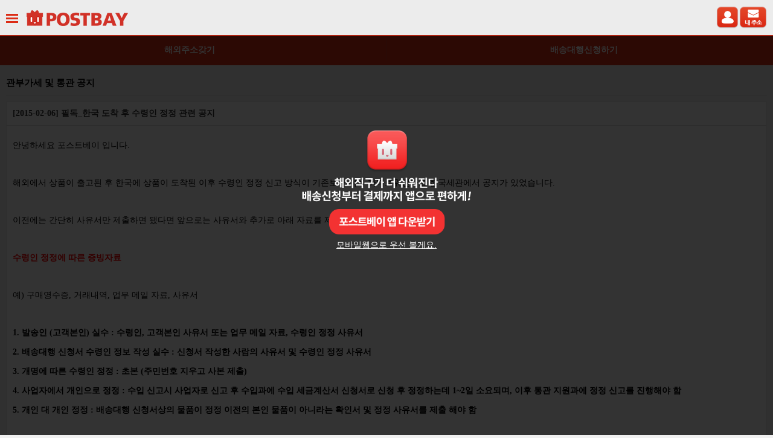

--- FILE ---
content_type: text/html; charset=utf-8
request_url: https://m.postbay.com/?action=notice_duty_view&code=BBS20150206045854652&page=2
body_size: 5686
content:
<!DOCTYPE html>
<html lang="ko">
<head>
<meta charset="utf-8">
<title>포스트베이 - 쉬운 해외직구</title>
<meta http-equiv="X-UA-Compatible" content="IE=9">
<meta name="viewport" content="width=device-width, initial-scale=1.0, minimum-scale=1.0, maximum-scale=3.0">
<meta name="description" content="">
<meta name="author" content="">

<script src="skin13/js/jquery.js"></script>
<script src="skin13/js/jquery-1.7.1.min.js"></script>

<!-- Le styles -->
<link href="skin13/css/musbay.css?20140226" rel="stylesheet">
<!-- Le HTML5 shim, for IE6-8 support of HTML5 elements -->
<!--[if lt IE 9]>
<script src="http://html5shim.googlecode.com/svn/trunk/html5.js"></script>
<![endif]-->

<script type="text/javascript" src="/javascript/Common.js?20150904"></script>
<!-- <script type="text/javascript" src="/javascript/Shop.js?20130904"></script> -->

<script language="javascript" type='text/javascript'>
var inst_Common = new Common("document.MemmAddForm");
// var inst_Shop = new Shop(inst_Common,'document.SearchForm');
// inst_Shop.no_self_order = "";
var soc_link = "";
var act = "notice_duty_view";
var r_ip = "18.189.31.129";
var UID = "";
var IsMain = "";
var HTTP_HOST = "m.postbay.com";
</script>

<script src="skin13/js/_head.js?20130520"></script>

<script>
  (function(i,s,o,g,r,a,m){i['GoogleAnalyticsObject']=r;i[r]=i[r]||function(){
  (i[r].q=i[r].q||[]).push(arguments)},i[r].l=1*new Date();a=s.createElement(o),
  m=s.getElementsByTagName(o)[0];a.async=1;a.src=g;m.parentNode.insertBefore(a,m)
  })(window,document,'script','//www.google-analytics.com/analytics.js','ga');

  ga('create', 'UA-59110435-1', 'auto');
  ga('send', 'pageview');

</script>

<script>
  document.addEventListener("DOMContentLoaded", function(){
		if (navigator.userAgent.match('Byapps') && navigator.userAgent.match(/iPhone|iPad|Macintosh|iPod/i) && navigator.userAgent.match('AppVer/1.4')) {
			var snsSection = $('<style>.btn_wrap_sns {display: none !important;}</style>');
			$('head').append(snsSection);
		}
	});
</script>
</head>

<body data-spy="scroll" data-target=".bs-docs-sidebar">

<div class="heightgrid" style="top:58px;left:0px;right:0px;">

<div class="header_new" style="top:0px;left:0px;right:0px;position:fixed;z-index:9999999999;border-bottom:1px solid #dc2c15;">
	<a href="#main_click2" id="main_click" class="click"><img src="skin13/img/btn_menu.png" alt="POSTBAY"/></a>
	<a href="../"><img src="skin13/img/btn_logo2.png" alt="POSTBAY" style="margin-left:10px;" /></a>
	<a href="/?action=MyPage" style="position:absolute; right:47px"><img src="skin13/img/btn_myaddress.png" style="margin-right:10px;height:38px;" alt="마이페이지" /></a>
	<a href="/?action=PostAddress" style="position:absolute; right:10px"><img src="skin13/img/btn_mypage.png" style="height:38px;" alt="내주소" /></a>
</div>

	<div class="app_div" style="display:none; position:fixed; top:30%; left:0px;z-index:1001; width:100%; height:100%; text-align:center;">
		<div style="display:inline-block;"><a href="https://play.google.com/store/apps/details?id=com.postbay2.byapps" target="_blank"><img src="skin13/img/go_app_main.png" alt="" style="width:280px"/></a></div><br>
		<div style="display:inline-block; margin-top:5px;"><a href="#" id="close_app_div" style="color:#fff;text-decoration:underline">모바일웹으로 우선 볼게요.</a></div>
	</div>
	<div class="app_div mainbgblack_app" id="app_div_black" style="display:none; width:100%; height:100%;"></div>
	<script type="text/javascript">
	$('#close_app_div').click(function(){
		$('.app_div').hide();
		pop_notice_div_open();
		inst_Common.SetCookie("app_div_close","y");
		return false;
	});

	$(document).ready(function(){
		if (inst_Common.GetCookie("app_div_close") != "y") {
			$('.app_div').show();
		}else {
			pop_notice_div_open();
		}
	});
	</script>

<div id="nj_pop_notice_div" style="display:none; position:fixed; top:30%; left:0px;z-index:999; width:100%; height:100%; text-align:center;">
	<div style="display:inline-block;">
		<div style="position:absolute; margin-top:-20px; margin-left:285px; z-index:99">
			<a href="#" id="nj_pop_notice_div_close"><img src="https://www.postbay.com/images/main/nj_pop_notice_close.png"></a>
		</div>
		<a href="#" onclick='inst_Common.SetCookie("nj_pop_notice_div_close","y","7"); location.href="/?action=notice_view&code=NTC20150606064753159&page=1";'><img src="https://www.postbay.com/images/main/nj_pop_notice.png"></a>
	</div>
</div>

<script type="text/javascript">
$(document).ready(function(){
	$('#nj_pop_notice_div_close').click(function(){
		inst_Common.SetCookie("nj_pop_notice_div_close","y","7");
		$('#nj_pop_notice_div').hide();
		return false;
	});
});
</script>

<!-- 메뉴처리 -->
<div class="left_wrap" id="view1" style="display:none;" ><!--  -->
	<div class="mainbgblack" ></div>
	<div class="left_body">
		<ul class="left_menu">
			<li class="licon2" style="width:50%;">
				<a href="/?action=Login"><img src="skin13/img/menu_login.png?20150312" alt="로그인"/></a>
			</li>
			<li class="licon2" style="width:50%;">
				<a href="/?action=Membership"><img src="skin13/img/menu_join.png?20150312" alt="회원가입"/></a>
			</li>
			<li class="licon_end"></li>

			<li><a href="/?action=PostAddressService">해외 주소 서비스</a></li>
			<li><a href="/?action=PostInfo">배송대행 서비스란?</a></li>
			<li><a href="/?action=notice">공지사항</a></li>
			<li><a href="/?action=notice_duty">관부가세 및 통관 공지</a></li>
			<!--li><a href="/?action=ItemList">포스트베이 선착순득템</a></li-->
			<li><a href="/?action=HotdealList">포스트베이 추천핫딜</a></li>
			<li><a href="/?action=Point">P캐시/P포인트 관리</a></li>
			<li><a href="/?action=PostFee">배송요금</a></li>
			<li><a href="/?action=qna">1:1문의</a></li>
			<!--<li><a href="/?action=CustomerService">고객만족센터</a></li>-->
		</ul>
	</div>
</div>
<!-- 메뉴처리 -->

<div class="header_menu">
	<table class="header_menut">
		<colgroup>
			<col width="49%"/>
			<col width="2%"/>
			<col width="49%"/>
		</colgroup>
		<tr>
			<td style="background-color:#dc2c15">
					<a href="/?action=Membership">해외주소갖기</a>
			</td>
			<td style="background-color:#dc2c15"><img src="skin13/img/line.png" alt="" style="height:35px; margin-top:3px;"/></td>
			<td style="background-color:#dc2c15"><a href="/?action=PostWrite">배송대행신청하기</a></td>
		</tr>
	</table>
</div>

<form action="/?action=hotdeal_loading" name="hotdeal_link_form" method="post" target="_blank">
	<input type="hidden" name="hotdeal_link_url" id="hotdeal_link_url" />
</form>

<script type="text/javascript">
function pop_notice_div_open(){
	if (inst_Common.GetCookie("nj_pop_notice_div_close") != "y") {
		// $('#nj_pop_notice_div').show();
	}
}
</script><div class="content">
	<h2>관부가세 및 통관 공지</h2>
	<div class="box box_box">
		<div class="notice_tit">[2015-02-06] 필독_한국 도착 후 수령인 정정 관련 공지</div>
		<div class="notice_view">
		<p>안녕하세요 포스트베이 입니다.&nbsp;</p><p>&nbsp;</p><p>해외에서 상품이 출고된 후 한국에 상품이 도착된 이후 수령인 정정 신고 방식이 기존보다 더욱 까다로워진다고 한국세관에서 공지가 있었습니다.&nbsp;</p><p>&nbsp;</p><p>이전에는 간단히 사유서만 제출하면 됐다면 앞으로는 사유서와 추가로 아래 자료를 제출 해야 한다고 합니다.&nbsp;</p><p>&nbsp;</p><p><span style="color: rgb(255, 0, 0);"><b>수령인 정정에 따른 증빙자료</b></span>&nbsp;</p><p>&nbsp;</p><p>예) 구매영수증, 거래내역, 업무 메일 자료, 사유서</p><p>&nbsp;</p><p><b>1. 발송인 (고객본인) 실수 : 수령인, 고객본인 사유서 또는 업무 메일 자료, 수령인 정정 사유서</b></p><p><b>2. 배송대행 신청서 수령인 정보 작성 실수 : 신청서 작성한 사람의 사유서 및 수령인 정정 사유서</b></p><p><b>3. 개명에 따른 수령인 정정 : 초본 (주민번호 지우고 사본 제출)</b></p><p><b>4. 사업자에서 개인으로 정정 : 수입 신고시 사업자로 신고 후 수입과에 수입 세금계산서 신청서로 신청 후 정정하는데 1~2일 소요되며, 이후 통관 지원과에 정정 신고를 진행해야 함</b></p><p><b>5. 개인 대 개인 정정 : 배송대행 신청서상의 물품이 정정 이전의 본인 물품이 아니라는 확인서 및 정정 사유서를 제출 해야 함</b></p><p>&nbsp;</p><p>&nbsp;</p><p>한국 세관에 물품이 도착된 후 수령인 정정 방식이 복잡해진 만큼 배송대행 신청서 작성 시점에 유의 하셔서 신청서 작성해 주셔야 원활한 통관 진행이 이루어질 것 같습니다.&nbsp;</p><p>&nbsp;</p>
		</div>
	</div>

	<div class="btn_wrap">
		<button class="btn btn-gray btn_w100" onclick="location.href='?action=notice_duty&page=2'">목록</button>
	</div>
	<!-- 공지사항 보기 -->
</div><div class="btn_wrap btn_wrap_sns" style="margin-top:0px; ">
		<div style="width:49%; float:left;">
			<button class="btn btn-footer" style="width:100%;" onclick="window.open('http://facebook.com/postbay','_blank','');"><img src="/skin13/img/btn_icon_facebook.png" alt="" style="height:17px;"/></button>
		</div>
		<div style="width:49%; float:right;">
			<button class="btn btn-footer" style="width:100%;" onclick="window.open('https://story.kakao.com/ch/postbay','_blank','');"><img src="/skin13/img/btn_icon_cacao.png" alt="" style="height:17px;"/></button>
		</div>
	</div>

	<div class="btn_wrap btn_wrap_sns" style="margin-top:0px; ">
		<div style="width:49%; float:left;">
			<button class="btn btn-footer" style="width:100%;" onclick="window.open('http://cafe.naver.com/postbay','_blank','');"><img src="/skin13/img/btn_icon_cafe.png" alt="" style="height:17px;"/></button>
		</div>
		<div style="width:49%; float:right;">
			<button class="btn btn-footer" style="width:100%;" onclick="window.open('/?action=Login','_self','');"><img src="/skin13/img/btn_icon_login.png" alt="" style="height:17px;"/></button>
		</div>
	</div>

	<div class="footer">
		<li>
			<a href="/?action=Company">회사소개</a>
			|
			<a href="/?action=Service">이용약관</a>
			|
			<a href="/?action=Privacy">개인정보 취급방침</a>
			|
			<a href="https://www.postbay.com/?mobile=y">PC버전</a>
		</li>
		<!--<li><a href="tel:02-1566-5231"><img src="/skin13/img/call_btn_off.png" alt="" style="width:250px;"/></a></li>-->
		<li>350 S. Grand Ave., Suite 3580, Los Angeles, CA 90071</li>
	</div>

</div>



<!-- LOGGER(TM) TRACKING SCRIPT V.40 FOR logger.co.kr / 47289 : COMBINE TYPE / DO NOT ALTER THIS SCRIPT. -->
<script type="text/javascript">var _TRK_LID="47289";var _L_TD="ssl.logger.co.kr";var _TRK_CDMN=".postbay.com";</script>
<script type="text/javascript">var _CDN_DOMAIN = location.protocol == "https:" ? "https://fs.bizspring.net" : "http://fs.bizspring.net";document.write(unescape("%3Cscript src='" + _CDN_DOMAIN +"/fs4/bstrk.1.js' type='text/javascript'%3E%3C/script%3E"));</script>
<noscript><img alt="Logger Script" width="1" height="1" src="http://ssl.logger.co.kr/tracker.tsp?u=47289&amp;js=N" /></noscript>
<!-- END OF LOGGER TRACKING SCRIPT -->


<!-- WIDERPLANET  SCRIPT START 2015.10.20 -->
<div id="wp_tg_cts" style="display:none;"></div>
<script type="text/javascript">
var wptg_tagscript_vars = wptg_tagscript_vars || [];
wptg_tagscript_vars.push(
(function() {
	return {
		wp_hcuid:"",
		ti:"24015",
		ty:"Home",
		device:"mobile"
	};
}));
</script>
<script type="text/javascript" async src="//astg.widerplanet.com/js/wp_astg_4.0.js"></script>
<!-- // WIDERPLANET  SCRIPT END 2015.10.20 -->
<!-- 공통 적용 스크립트 , 모든 페이지에 노출되도록 설치. 단 전환페이지 설정값보다 항상 하단에 위치해야함 -->
	<script type="text/javascript" src="https://wcs.naver.net/wcslog.js"> </script>
	<script type="text/javascript">
	if (!wcs_add) var wcs_add={};
	wcs_add["wa"] = "s_17c7e5dd34e4";
	if (!_nasa) var _nasa={};
	wcs.inflow();
	wcs_do(_nasa);
	</script>
<!--AceCounter-Plus Log Gathering for AceTag Manager V.9.2.20170103-->
<script type="text/javascript">
var _AceTM = (function (_j, _s, _b, _o, _y) {
	var _uf='undefined',_pmt='',_lt=location;var _ap = String(typeof(_y.appid) != _uf ? _y.appid():(isNaN(window.name))?0:window.name);var _ai=(_ap.length!=6)?(_j!=0?_j:0):_ap;if(typeof(_y.em)==_uf&&_ai!=0){var _sc=document.createElement('script');var _sm=document.getElementsByTagName('script')[0];
	var _cn={tid:_ai+_s,hsn:_lt.hostname,hrf:(document.referrer.split('/')[2]),dvp:(typeof(window.orientation)!=_uf?(_ap!=0?2:1):0),tgp:'',tn1:_y.uWorth,tn2:0,tn3:0,tw1:'',tw2:'',tw3:'',tw4:'',tw5:'',tw6:'',tw7:_y.pSearch};_cn.hrf=(_cn.hsn!=_cn.hrf)?_cn.hrf:'in';for(var _aix in _y){var _ns=(_y[_aix])||{};
	if(typeof(_ns)!='function'){_cn.tgp=String(_aix).length>=3?_aix:'';_cn.tn2=_ns.pPrice;_cn.tn3=_ns.bTotalPrice;_cn.tw1=_ns.bOrderNo;_cn.tw2=_ns.pCode;_cn.tw3=_ns.pName;_cn.tw4=_ns.pImageURl;_cn.tw5=_ns.pCategory;_cn.tw6=_ns.pLink;break;};};_cn.rnd=(new Date().getTime());for(var _alx in _cn){
	var _ct=String(_cn[_alx]).substring(0,128);_pmt+=(_alx+"="+encodeURIComponent((_ct!=_uf)?_ct:'')+"&");};_y.acid=_ai;_y.atid=_cn.tid;_y.em=_cn.rnd;_sc.src=((_lt.protocol.indexOf('http')==0?_lt.protocol:'http:')+'//'+_b+'/'+_o)+'?'+_pmt+'py=0';_sm.parentNode.insertBefore(_sc,_sm);};return _y;
})(110614,'AZ-10-A', 'atm.acecounter.com','ac.js',window._AceTM||{});
</script>
<!--AceCounter-Plus Log Gathering for AceTag Manager End -->
</body>
</html>

--- FILE ---
content_type: text/html; charset=UTF-8
request_url: https://gu.bizspring.net/p.php?guuid=d60a8584ef540d43180c05fbeee65ea0&domain=m.postbay.com&callback=bizSpring_callback_16185
body_size: 221
content:
bizSpring_callback_16185("F6e6QZJ53PSdeUswaYyz6kysOdE6q7m5eAc4AV9D")

--- FILE ---
content_type: text/css
request_url: https://m.postbay.com/skin13/css/musbay.css?20140226
body_size: 4060
content:
* {-webkit-text-size-adjust:none;}

body {
	margin:0;
	padding:0;
	font-size:14px;
	background-color:#F0F0F0;
	-webkit-text-size-adjust:none;
}

body, span, b, p {font-size:14px}

a {text-decoration:none; color:#000}
a:hover {text-decoration:none; color:#000}
button {margin:0; padding:0}
img {border:none}

.a_red { color:#dc2c15;}

/* layout */
html, body, .heightgrid {height:100%}
body > .heightgrid {min-height:100%; height:auto;}
body {position:relative;}

select.input_btmno {margin-bottom:0}
input.input_btmno {margin-bottom:0}

.input90 {width:90%;}

.heightgrid {position:relative; overflow:hidden;}

.mainbgblack {width:100%; height:100%; position:absolute; left:0; top:0; z-index:1000; background-color:black; opacity:0.5;}

.mainbgblack_app {width:100%; height:100%; position:absolute; left:0; top:0; z-index:1000; background-color:black; opacity:0.8;}

.main_title {font-size:15px; font-weight:bold; padding:10px 0 10px 10px; border-bottom:1px solid #DADADA; background-color:#4e4e4e; color:#fff}

.left_body {width:220px; height:100%; position:fixed; left:0; top:58px; z-index:1002; background-color:#404246;}
.left_menu {margin:0; padding:0}
.left_menu li {display:block; border-bottom:1px solid #23262a; padding:10px; font-size:14px}
.left_menu li a {display:block; color:#fff}
.left_menu li a img {vertical-align:middle}

.left_menu li.licon {float:left; width:33.3%; border:none; padding:15px 0 0; font-size:14px; background-color:#23262a}
.left_menu li.licon img {padding:5px 5px 5px}

.left_menu li.licon2 {float:left; border:none; padding:10px 0 0; font-size:14px; background-color:#23262a;  height:30px;}
.left_menu li.licon2 img {padding:5px 0px 5px}

.left_menu li.licon_end {display:block; height:0; *zoom:1; overflow:hidden; clear:both; background-color:#23262a}

.container {width:100%; height:100%; min-height:100%}
.content {padding:0 0 10px 0;}
.content h2 {font-size:15px; font-weight:bold; margin:10px; padding:10px 0 10px; border-bottom:1px solid #DADADA}

.header, .header_menu, .content {width:100%}

.header_new {background-color:#ececec; height:38px; padding:10px;}
.header_new img {vertical-align:middle}

.header_ttop {background-color:#3C3C3D; height:39px; border-bottom:1px solid #2C2C2C}
.header_ttop ul {margin:0; padding:7px 0 0; *zoom:1; overflow:hidden; list-style:none}
.header_ttop ul li {float:left; padding:0 5px}
.header_ttop ul li a {color:#FFF}
.header_ttop ul li img {vertical-align:middle}
.header_ttop ul li.h_ttop_rt {float:right; color:#FFF; padding:6px 10px 0}

.header_top {background-color:#FFF; height:54px;}
.header_top ul {margin:0; padding:0; *zoom:1; overflow:hidden; list-style:none}
.header_top ul li {width:25%; float:left; text-align:center}
.header_top ul li a {display:block; padding-top:19px; height:33px; background-color:#7C61E0; border-left:1px solid #9981E7; border-right:1px solid #4D40D6; border-bottom:1px solid #4D40D6; border-top:1px solid #8970E3; color:#FFF; font-weight:bold}
.header_top ul li a.over {background-color:#FFFFFF; border-bottom:1px solid #FFF; color:#3C3C3D}

.header_btm {background-color:#FFF; height:40px; border-bottom:1px solid #9E9F9F}
.header_btm ul {margin:0; padding:0; *zoom:1; overflow:hidden; list-style:none; border-left:1px solid #9981E7; border-right:1px solid #9981E7;}
.header_btm ul li {width:33.3%; float:left; text-align:center}
.header_btm ul li a {display:block; padding-top:10px; height:30px; background-color:#FFF; color:#9B9B9B}
.header_btm ul li a.active {height:27px; border-bottom:3px solid #7C61E0; color:#3C3C3D;}

.header_menu {background-color:#FFF}
.header_menut {border-collapse:collapse; width:100%}
.header_menut td {text-align:center; color:#FFF; font-weight:bold}
.header_menut td a {display:block; padding:15px 0; color:#FFF}

.mypage_menut {border-collapse:collapse; width:100%}
.mypage_menut td {text-align:center; color:#000; font-weight:bold; border: 1px solid #000;}
.mypage_menut td a {display:block; padding:5px 0;}

.footer {padding:10px; background-color:#d3d3d3; border-top:1px solid #22272E; font-size:11px;}
/* text-align:center; *zoom:1; overflow:hidden; margin:10px; padding:0 */
.footer li {list-style:none; padding:5px; text-align:center;}
.footer a {color:#4e4e4e}


.box {margin:10px; padding:10px; border-left:1px solid #E4E4E4; border-top:1px solid #E9E9E9; border-right:1px solid #E9E9E9; border-bottom:1px solid #CCCCCC; background-color:#FFF}
.box img {width:100%}
.box_in {margin:0; margin-top:10px}
.box_yellow {background-color:#e5e5e5; border:1px solid #b5b5b5; color:#000}
.box_box {padding:0}

.box_exchange {background-color:#4A5667; color:#FFF; border:1px solid #4A5667}
.box_exchange ul {margin:0; padding:0; list-style:none; *zoom:1; overflow:hidden}
.box_exchange ul li {float:left; width:50%}
.box_exchange ul li span {font-weight:bold}

.row {}
.row img {width:auto}

.box_banner {padding:0}
.box_banner img {width:100%}

.box h2 {font-size:15px; font-weight:bold; margin:0 0 10px; padding:10px 0 10px; border-bottom:1px solid #DADADA; color:#DA4932}

.box_info {}
.box_info b {color:#DA4932}
.box_info p {color:#414142; margin:0; padding:2px 0 14px 0}

.bg_selforder {background:url(/skin13/img/bg_selforder.png) no-repeat right bottom #FFF; background-size:50% auto}
.bg_post {background:url(/skin13/img/bg_post.png) no-repeat right top #FFF; background-size:30% auto}

.caution_list {margin:0; padding:0; *zoom:1; overflow:hidden}
.caution_list dt {font-weight:bold; margin:0; padding:20px 0 10px}
.caution_list dd {line-height:20px; margin:0; padding:10px 0 0 0}

dl.notice_list {margin:0; padding:0}
dl.notice_list dt {font-size:15px; font-weight:bold; padding-bottom:10px}
dl.notice_list dd {margin:0; padding:0 0 0 5px; font-size:13px; border-bottom:1px solid #E3E4E6; line-height:36px}
dl.notice_list dd a {display:block;}

.post {background-color:#00A6E3}
.self {background-color:#7C61E0}
.oneclick {background-color:#EE487D}

.notice_list {padding:10px 10px; border-bottom:1px solid #DADADA; white-space:nowrap; overflow:hidden; text-overflow:ellipsis;}
.notice_list a {color:#333}
.notice_tit {padding:10px 10px; border-bottom:1px solid #DADADA; color:#333; font-weight:bold}
.notice_view {padding:10px; overflow:auto}
.notice_review {padding:10px; margin-top:10px; border-top:1px solid #CACACA}

.evnet_list {padding-bottom:5px; margin-bottom:5px; border-bottom:1px dotted #DADADA; text-align:center}
.evnet_list img {width:100%}

.iconbox {padding:2px; margin-right:5px; border:1px solid #CA452E; background-color:#DA4932; color:#FFF; font-weight:bold; font-size:11px}
.inew {border:1px solid #FF0000; background-color:#FF0000}
a.ihit {color:#DA4932}
.inew2 {background-color:#007FC1; border:none; padding:4px}
.iprocess {background-color:#FF0000; border:none; padding:4px}
.iqok {background-color:#777777; border:none; padding:4px}

.d_title {font-size:16px; color:#000; font-weight:bold; border-bottom:1px solid #E4E4E4; padding:0 0 10px; margin:0 0 10px}
.d_image {text-align:center; overflow:hidden}
.d_image img {width:100%; max-width:500px}
.d_icon {text-align:right}
.d_icon img {width:auto;}

.detail_print img {width:100%}

.opt_li {margin:0; padding:0}
.opt_li dl {margin:0; padding:0; *zoom:1; overflow:hidden}
.opt_li dl dt {margin:0; padding:0}
.opt_li dl dd {margin:0; padding:0}
.opt_li dl dd select {height:24px; margin:5px 0 10px}
.opt_li dl dd#opt_color_dd {margin-bottom:10px; *zoom:1; overflow:hidden}

.procedure {margin:0; padding:0; *zoom:1; overflow:hidden}
.procedure li {width:47%; float:left; list-style:none; margin:0 1.5%; margin-bottom:3%}
.procedure_box {
	-moz-border-radius: 10px;
	-webkit-border-radius: 10px;
	border-radius: 10px;
	height:60px; 
	background-color:#d9d9d9;
	padding:0 10px
}
.procedure_box_2 {}
.procedure_box p {width:100%; margin:0; padding:15px 0;}
.procedure_box p span {margin-top:2px; padding:3px 6px; background-color:#dc2c15; color:#FFF; display:inline-block; font-weight:bold}

.center_box {
	-moz-border-radius: 10px;
	-webkit-border-radius: 10px;
	border-radius: 10px;
	background-color:#193A4E;
	color:#FFF;
	padding:5px 10px;
	margin-bottom:8px;
}
.center_box h3 {margin:0; padding:5px 0}
.center_box h4 {margin:0; padding:0 0 10px}
.center_box p {color:#FFF}

.guide_box {padding-bottom:20px; margin-bottom:20px; border-bottom:1px dotted #E4E4E4}

.ptab_menu{position:relative;height:35px;margin:10px 10px 0;z-index:10}
.ptab_menu ul{overflow:hidden; margin:0; padding:0}
.ptab_menu ul li{float:left;background:#f9f9f9; list-style:none}
.ptab_menu ul li a{display:block;height:13px;padding:11px 13px 10px;border:1px solid #dddde1;border-bottom:1px solid #565960;;color:#8f9195}
.ptab_menu ul li.on{position:relative;background:#fff;z-index:20}
.ptab_menu li.on a{padding:11px 13px 11px;border-color:#565960;border-bottom:0;font-weight:bold;color:#20232c}
.ptab_menu_v2 ul li{width:50%; list-style:none}
.ptab_menu_v2 ul li a{width:99%;padding:11px 0 10px;text-align:center}
.ptab_menu_v2 li.on a{padding:11px 0 11px;border-bottom:0;}

.alink_class {cursor:pointer; color:#00A6E3; font-size:11px; background-color:#FAFAFA}

.pagenumber {display:block; margin:20px 0; text-align:center}
.pagenumber a.boxnumber {border:1px solid #DADADA; padding:8px 12px; text-align:center; background-color:#FFF; font-size:16px; color:#333; margin:0 2px}
.pagenumber a.bn_ok {background-color:#D6D6D6}

.table {width:100%; border-collapse:collapse; table-layout:fixed}
.table th, .table td {margin:0; padding:0; border:1px solid #DADADA}

.table_noline {}
.table_noline th {text-align:left}
.table_noline th, .table_noline td {margin:0; padding:10px; border:none; border-bottom:1px solid #DADADA}
.table_noline td.t_r_line {border-right:1px solid #DADADA}
.table_noline td.limg img {width:70px}
.table_noline td h6 {font-size:14px; color:#888888; text-decoration:line-through; margin:0; padding:12px 0 0; font-weight:normal}
.table_noline td h5 {font-size:16px; color:#333333; margin:0; padding:7px 0 0}
.table_noline td h5 span {font-size:14px; color:#888888; font-weight:normal}

.table_hotdeal {}
.table_hotdeal th {text-align:left}
.table_hotdeal th, .table_hotdeal td {margin:0; padding:0px; border:none; }
.table_hotdeal td h6 {font-size:14px; color:#333333; margin:0; font-weight:normal}
.table_hotdeal td h5 {font-size:16px; color:#333333; margin:0;}

.span_gray {color:#999}

.table-view {border:none}
.table-view th, .table-view td {font-size:14px; margin:0; padding:5px; border:none; border-bottom:1px solid #DADADA}
.table-view th {text-align:left; border-right:1px solid #DADADA; background-color:#FAFAFA}

.table-bordered {border:1px solid #DADADA}
.table-bordered th, .table-bordered td {border:1px solid #DADADA; padding:4px}
.table-bordered th {text-align:left}

.table-postfee {border:1px solid #DADADA}
.table-postfee th, .table-postfee td {border:1px solid #DADADA; padding:4px; text-align:center;}

.table_2line {table-layout:fixed; margin-top:-1px}
.table_2line td {padding:10px; text-align:center; vertical-align:top}
.table_2line td .l_iconbox {text-align:left}
.table_2line td .imagebox {text-align:center}
.table_2line td .imagebox img {width:100%; max-width:160px}
.table_2line td h6 {font-size:14px; color:#888888; text-decoration:line-through; margin:0; padding:12px 0 0; font-weight:normal; text-align:left}
.table_2line td h5 {font-size:16px; color:#333333; margin:0; padding:7px 0 0; text-align:left}
.table_2line td h5 span {font-size:14px; color:#888888; font-weight:normal}
.table_2line td h4 {font-size:14px; font-weight:normal; text-align:left; margin:0; padding:0}

.post_table {table-layout:fixed}
.post_table th {border:1px solid #DFDFDF; padding:2px; text-align:left}
.post_table td {border:1px solid #DFDFDF; padding:2px}
.post_table td input {padding:5px; border:1px solid #777777}
.post_table td select {padding:4px; border:1px solid #777777; width:90px}
.post_table li {float:left; list-style:none; vertical-align:middle; padding:3px;}
.p_caution {font-size:11px; color:#777; padding:5px 0 0 3px}

.optionbox {table-layout:fixed; border-right:1px solid #898989; border-bottom:1px solid #898989; border-left:1px solid #B0B0B0; border-top:1px solid #B0B0B0}
.optionbox th {text-align:center; background-color:#E3E3E3; border:1px solid #898989; border-left:1px solid #B0B0B0; border-top:1px solid #B0B0B0}
.optionbox td {text-align:center; border:none}

.table-f15 {}
.table-f15 th {font-size:15px; text-align:left}
.table-f15 td {font-size:15px; text-align:right}
.small {font-size:11px}

.so_notice_box {}
.so_notice_box p {line-height:17px}
.so_notice_box label {font-weight:bold}

.btn_tbox {display:block}
.m_list {padding:15px 0; color:#000}
.m_list h3 {padding:0; margin:0; font-size:30px; font-weight:bold}

.m_list2 {padding:20px 0; color:#000}
.m_list2 h3 {padding:0; margin:0; font-size:13px; font-weight:bold}

.m_item_list {padding:15px 0; color:#000}
.m_item_list h3 {padding:0; margin:0; font-size:30px; font-weight:bold}

.s_font {font-size:11px}

.rtn {text-align:right}
.ctn {text-align:center}
.font-11 {font-size:11px}

.login_box {width:92%; padding:10px; border:1px solid #DDDDDD}

.bg_gray {background-color:#F5F5F5}
.ipt {padding:5px; border:1px solid #777777}

.abs_btn {width:100%; margin:0; padding:0; position:fixed; bottom:0; left:0; z-index:100; background:url(/skin13/img/bg_bk.png) repeat 100% 100%}
.abs_btn_box {padding:10px}

.btn_wrap {text-align:center; *zoom:1; overflow:hidden; margin:10px; padding:0}
.btn {
	margin:0;
	padding:5px;
	border:1px solid #bb1802;
	background-color:#dc2c15;
	color:#FFF;	
	line-height:20px;
	font-size:14px;
	font-weight:bold;
	cursor:pointer;
}

.btn-icon {padding:8px 9px 2px; background-color:#888888; border:1px solid #777777; vertical-align:middle; display:table-cell}
.btn-icon:hover {background-color:#4D90FD; border:1px solid #3680BF}
.btn-icon_sel {background-color:#4D90FD; border:1px solid #3680BF}

.btn-or {background-color:#FD624D; border:1px solid #FC361B}
.btn-ca {background-color:#D4B5FE; border:1px solid #B783FD}
.btn-on {background-color:#A3C5C5; border:1px solid #84B1B1}

.btn-purple {background-color:#7C61E0; border:1px solid #553EBA}
.btn-gray {background-color:#888888; border:1px solid #777777}

.btn-dark-gray {background-color:#4e4e4e; border:1px solid #777777}





.btn-footer {color:#000; background-color:#f3f3f3; border:1px solid #c7c7c7; width:100%; padding:10px 5px 10px; margin:0}

.btn-more {
	margin:0;
	padding:3px;
	color:#B8B8BB;
	line-height:20px;
	font-size:14px;
	font-weight:bold;
	cursor:pointer;
	position:absolute;
	right:10px;
	bottom:7px
}
.btn-more:hover {color:#000}
.btn-mini {font-size:11px}

.btn_login {width:100%; padding:10px 5px; margin-top:10px}
.btn_w100 {width:100%; padding:10px 5px; margin:0}
.btn_w50 {width:49%; padding:10px 5px; margin:0; margin-right:1%; float:left}

.self_box {margin:10px; padding:0; *zoom:1; overflow:hidden}
.self_box li {float:left; list-style:none; vertical-align:middle}
.self_box li.sb_left {width:68%; margin-right:2%}
.self_box li.sb_right {width:30%; text-align:right}

/* 허허허 */
.so_input {border:3px solid #7C61E0; padding:10px 5px 9px; width:95%; vertical-align:middle}

--- FILE ---
content_type: application/javascript
request_url: https://m.postbay.com/javascript/Common.js?20150904
body_size: 17515
content:
//---------------------------------------------------------
//  공용 클래스 class - define
//---------------------------------------------------------

  //------------------------------
  //  생성자
  //------------------------------
  function Common( Form_ ){

    var blank_img;
    var oPopup;
    var Max_size_w = 0;
    var Max_size_h = 0;
    var submitok;
    var rollingbannerarray; // 롤링 배너 배열 
    var rollingbannerchanger; // 롤링배너 롤링 객체 
    this.rollingbannerchanger = null; 
    var banner_id; // 롤링배너 ID 

    this.submitok  = "y";
    this.Form_ = Form_;
    this.blank_img_1 = "/img/img_item/regist_clearbox.gif";
    this.blank_img_2 = "/img/img_item/regist_clearbox_02.gif";

    // 미리보기 팝업
    //this.oPopup=window.createPopup();

    var ArrayKorean;
    this.ArrayKorean = new Array();
    this.ArrayKorean['agree'] = "약관동의";
    this.ArrayKorean['agree2'] = "개인 정보 취급 방침";
    this.ArrayKorean['pubid[0]'] = "주민번호 앞자리";
    this.ArrayKorean['pubid[1]'] = "주민번호 뒷자리";
    this.ArrayKorean['id'] = "아이디";
    this.ArrayKorean['pass'] = "비밀번호";
    this.ArrayKorean['mobile[0]'] = "휴대폰 앞번호";
    this.ArrayKorean['mobile[1]'] = "휴대폰 중간번호";
    this.ArrayKorean['mobile[2]'] = "휴대폰 뒷번호";
    this.ArrayKorean['email'] = "이메일";
    this.ArrayKorean['zipcode'] = "우편번호";
    this.ArrayKorean['address'] = "상세주소";
    this.ArrayKorean['phone[0]'] = "자택 전화번호 앞번호";
    this.ArrayKorean['phone[1]'] = "자택 전화번호 중간번호";
    this.ArrayKorean['phone[2]'] = "자택 전화번호 뒷번호";
    this.ArrayKorean['name'] = "이름";
    this.ArrayKorean['birth[0]'] = "생년월일";
    this.ArrayKorean['birth[1]'] = "생년월일";
    this.ArrayKorean['birth[2]'] = "생년월일";
    this.ArrayKorean['mari0'] = "결혼기념일";
    this.ArrayKorean['mari1'] = "결혼기념일";
    this.ArrayKorean['mari2'] = "결혼기념일";
    this.ArrayKorean['emailyn'] = "이메일수신";
    this.ArrayKorean['smsyn'] = "SMS수신";
    this.ArrayKorean['com_name'] = "회사명";
    this.ArrayKorean['com_pid1'] = "사업자번호";
    this.ArrayKorean['com_pid2'] = "사업자번호";
    this.ArrayKorean['com_pid3'] = "사업자번호";
    this.ArrayKorean['uptae'] = "업태";
    this.ArrayKorean['upjong'] = "종목";

    // 	이항목들은 PHP의 CreateArrayJS 메소드에서 사용자 정의 값으로 변경해줌.
    // 2009-03-09 : 박준형
    this.ArrayKorean['u_etc1'] = "추가항목1";
    this.ArrayKorean['u_etc2'] = "추가항목2";
    this.ArrayKorean['u_etc3'] = "추가항목3";
    this.ArrayKorean['u_etc4'] = "추가항목4";
    this.ArrayKorean['u_etc5'] = "추가항목5";
    this.ArrayKorean['u_etc6'] = "추가항목6";

    var max_layer;
    this.max_layer=0; // 배너등 ShowOneOffOne 쓸때 레이에 최대 갯수

    var layer_cursor;
    this.layer_cursor=0; // 배너등 ShowOneOffOne 쓸때 현재 레이어 커서
	}

Common.prototype={
// class - Start

  //-----------------------------------------------------------------------------
  //  도메인만 추출
  //-----------------------------------------------------------------------------
  getDomainUrl : function(domain) {
	 var pattern = /^https?:\/\/([a-z0-9-_\.]*)[\/\?]?/i;
	 domain = domain.match(pattern);

	 domain = domain[1];
	 var pattern2 = /^www\./i;

	 domain = domain.replace(pattern2,"");
	 return domain;

  // function - End
  },

  //-----------------------------------------------------------------------------
  //  커서 올리기 
  //-----------------------------------------------------------------------------
  commify : function(n) {

	var reg = /(^[+-]?\d+)(\d{3})/;   // 정규식
	n += '';                          // 숫자를 문자열로 변환

	while (reg.test(n))
	n = n.replace(reg, '$1' + ',' + '$2');

	return n;

  // function - End
  },

  //-----------------------------------------------------------------------------
  //  커서 올리기 
  //-----------------------------------------------------------------------------
  CursorUp : function() {
    
    if(this.layer_cursor < this.max_layer){ this.layer_cursor++; }
    else { this.layer_cursor = 0; }

  // function - End
  },
  //-----------------------------------------------------------------------------
  //  커서 내리기 
  //-----------------------------------------------------------------------------
  CursorDown : function() {
    
    if(this.layer_cursor == 0 ){ this.layer_cursor = this.max_layer; }
    else { this.layer_cursor--; }

  // function - End
  },

  //------------------------------------
  //   전체 선택
  //------------------------------------
  Check_all : function(object,form_name,boxname){

    var form = eval("document."+form_name+".elements");
    for(i = 0; i < form.length; i++) 	{
      if(form[i].type == 'checkbox' && form[i].name==boxname){
        if(object.checked == true){form[i].checked = true;	}
        else{form[i].checked = false;	}
      // if - End
      }
    // loop - End
    }

  // function - End
  },

  //-------------------------------------
  //  선택된 목록 삭제
  //-------------------------------------
  Delete_selected : function(formname,boxname,targetform){

    var retstr = "";
    var form = eval("document."+formname+".elements");
    var target = eval("document."+targetform);
    var formlength =  form.length;

    for(i = 0; i < formlength; i++) 	{
      if(form[i].type == 'checkbox' && form[i].name==boxname){
        if(form[i].checked == true){
          retstr = retstr+form[i].value+"|";
        }
      // if - End
      }
    // loop - End
    }

    if(retstr!=""){
      target.Str_list.value = retstr;
      target.submit();
    }
    else{
      alert("선택된 항목이 없습니다.");
    }
  },

		//-------------------------------------
		//  링크 자국 처리
		//-------------------------------------
		allblur : function () {
				for (i = 0; i < document.links.length; i++) {
						var obj = document.links[i];
						if(obj.addEventListener) obj.addEventListener("focus", this.oneblur, false);
						else if(obj.attachEvent) obj.attachEvent("onfocus", this.oneblur);
				}
		},

		//-------------------------------------
		//  링크 자국 서브
		//-------------------------------------
		oneblur : function (e) {
				var evt = e ? e : window.event;
				if(evt.target) evt.target.blur();
				else if(evt.srcElement) evt.srcElement.blur();
		},

  //--------------------------------------------------
  //  토글
  //--------------------------------------------------
  ToggleField : function(form_name,value, pk_no){

    var form = eval("document."+form_name);
    form.Code_value.value = pk_no;
    form.Toggle_value.value = value;
    form.submit();

  // function - End
  },

  //--------------------------------------------------
  //  코드 체크폼 세팅
  //--------------------------------------------------
  CodeCheck : function (form_name, field){

    var CF = document.CodeForm;

    // 전송할 코드값 세팅
    CF.Code.value = field.value;
    CF.submit();

  // function - End
  },

  //--------------------------------------------------
  //  다이얼로그 팝업창 띄워주는 놈
  //--------------------------------------------------
  Open_Dialog : function (Url_, Obj , Width_, Height_,Scroll){
				showModalDialog(Url_,Obj,'dialogLeft:200;dialogTop:200;dialogHeight:'+Height_+'px;dialogWidth:'+Width_+'px;');
  },

  //--------------------------------------------------
  //  다이얼로그 팝업창 띄워주는 놈
  //--------------------------------------------------
  Open_Dialog2 : function (Url_, Obj , Width_, Height_,Scroll){
				showModelessDialog(Url_,Obj,'dialogLeft:200;dialogTop:200;scroll:no;resizeable:no;status:no;unadorned:no;edge:sunken;center:yes;dialogHeight:'+Height_+'px;dialogWidth:'+Width_+'px;');
  },

  //--------------------------------------------------
  //  팝업창 띄워주는 놈
  //  마우스 옆에다가 띄워준다.
  //--------------------------------------------------
  Open_Popup_Mousexy : function (Url_, Name_ , Width_, Height_,Scroll){
    window.open(Url_,Name_,'toolbar=no, scrollbars='+Scroll+', top='+event.y+', left='+event.x+', width='+Width_+', height='+Height_);
  },

  //--------------------------------------------------
  //  팝업창 띄워주는 놈
  //  원하는 위치에 원하는 크기로 띄워준다.
  //--------------------------------------------------
  Open_Popup : function (Url_, Name_ , Width_, Height_, Left_ , Top_){
    window.open(Url_,Name_,'scrolling=yes, toolbar=no, scrollbars=yes, top='+Top_+', left='+Left_+', width='+Width_+', height='+Height_);
  },

  //--------------------------------------------------
  //  팝업창 띄워주는 놈
  //  원하는 위치에 원하는 크기로 띄워준다.
  //--------------------------------------------------
  Open_Popup2 : function (Url_, Name_ , Width_, Height_, Left_ , Top_){
    window.open(Url_,Name_,'scrolling=yes, toolbar=no, scrollbars=no, top='+Top_+', left='+Left_+', width='+Width_+', height='+Height_);
  },

  //--------------------------------------------------
  //  팝업창 띄워주는 놈
  //--------------------------------------------------
  Open_Popup_Full : function (Url_, Name_ , Width_, Height_, Left_ , Top_){
    window.open(Url_,Name_,'toolbar=yes,location=no,status=yes,menubar=yes,scrollbars=yes,resizable=yes,width=600,height=400,top=100,left=100');
  },

  //--------------------------------------------------
  //  팝업창 띄워주는 놈
  //--------------------------------------------------
  Open_Popup_Full2 : function (Url_, Name_ , Width_, Height_, Left_ , Top_){
    window.open(Url_,Name_,'toolbar=yes,location=yes,status=yes,menubar=yes,scrollbars=yes,resizable=yes,width='+Width_+',height='+Height_+',top='+Top_+',left='+Left_);
  },

  //-------------------------------------------------
  //  파일 등록 필드 채움
  // num이 없을 경우 단일 파일 등록
  //-------------------------------------------------
  Fill_filename : function (formname,num){

    if(num!=''){
      var form = eval("document."+formname);
      var img = form["Files[]"][num].value;
      var text = form["Files_[]"][num];
    }
    else{
      var form = eval("document."+formname);
      var img = form["Files"].value;
      var text = form["Files_"];
    }
    text.value = img;


  // function - End
  },

  //-------------------------------------------------------------------------------------------
  // 선택 한놈과 선택 안한놈 체크해서 보이고 가리고
  //-------------------------------------------------------------------------------------------
  Show_tr : function(Obj,action){

					try {
							//  오브젝트가 배열형태일때
							if( !isNaN(Obj.length) ) {
									if(action == 'show'){ 	for(i=0;i<Obj.length;i++){ Obj[i].style.display='block'; } } // 보이기
									else{ for(i=0;i<Obj.length;i++){ Obj[i].style.display='none'; } } // 감추기
							}
							// 오브젝트가 배열이 아닐때
							else {
									if(action == 'show'){ 	Obj.style.display='block'; } // 보이기
									else{ Obj.style.display='none'; } // 감추기
							}
				}
				catch (e) { alert(e.message); }
  // function - End
  },

  //-----------------------------------------------------
  //  한글만
  //-----------------------------------------------------
  korean_only : function(value){
   if(event.keyCode < 128){event.returnValue=false;value.focus();}
   else{return false;}
  },

  //-----------------------------------------------------
  //  영어만
  //-----------------------------------------------------
  english_only : function(value){
   if( ( event.keyCode >= 65 && event.keyCode <= 90) || ( event.keyCode >= 97 && event.keyCode <= 122 )  ){return false;}
   else{event.returnValue=false;value.focus();}
  },

  //-----------------------------------------------------
  //  영어만(소문자만)
  //-----------------------------------------------------
  english_only_s : function(value){
   if( event.keyCode >= 97 && event.keyCode <= 122 ){return false;}
   else{event.returnValue=false;value.focus();}
  },

  //-----------------------------------------------------
  //  영어만(대문자만)
  //-----------------------------------------------------
  english_only_b : function(value){
   if( event.keyCode >= 65 && event.keyCode <= 90 ){return false;}
   else{event.returnValue=false;value.focus();}
  },

  //-----------------------------------------------------
  //  ID형식
  //-----------------------------------------------------
  id_only : function(value){
   if( ( event.keyCode >= 48 && event.keyCode <= 57) || ( event.keyCode >= 97 && event.keyCode <= 122 )  ){return false;}
   else{event.returnValue=false;value.focus();}
  },

  //-------------------------------------------------------------------------------------------------------------
  //  숫자만 style='ime-mode:disabled;' input type 필드에 추가
  //-------------------------------------------------------------------------------------------------------------
  num_only : function(){

	   // 소수점 허용 하려면  && (event.keyCode != 46) 붙여준다.
    if(((event.keyCode<48) || (event.keyCode>57)) && (event.keyCode < 128) )
    {event.returnValue=false;}
  },

  //-------------------------------------------------------------------------------------------------------------
  //  숫자만 style='ime-mode:disabled;' input type 필드에 추가
  //-------------------------------------------------------------------------------------------------------------
  num_only2 : function(){

	   // 소수점 허용 하려면  && (event.keyCode != 46) 붙여준다.
    if(((event.keyCode<48) || (event.keyCode>57)) && (event.keyCode < 128) && (event.keyCode != 46) )
    {event.returnValue=false;}
  },

  //-----------------------------------------------------------------------------
  //  배열 내에 value 가 존재 하는 지 검사
  //-----------------------------------------------------------------------------
  in_array : function (array_, value_) {

				for (var i=0; i<array_.length; i++) {
						if(array_[i] == value_){ return false; }  // array_ 내에 value_ 가 있으면 false 리턴
				}
				return true;
  
		// function - End
  },

  //-----------------------------------------------------------------------------
  //  에러이미지 출력
  //-----------------------------------------------------------------------------
  imgerr : function (img,section) {

    if (section=='1') { img.src=this.blank_img_1; }
    else { img.src=this.blank_img_2; }

  // function - End
  },

  //----------------------------------------------------------
  //  이미지 미리보기
  //----------------------------------------------------------
  View_img : function(img,width_,height_){

    // 쿠폰 이미지 최대 사이즈
    this.Max_size_w = width_;
    this.Max_size_h = height_;
    if(img.trim()!=""){
      // 이미지 사이즈
      var img_size = this.Get_img_size(img.trim());

      // 이미지 사이즈가 초과 하지 않을경우
      if(img_size!=false){
        var img_ = "<IMG SRC='"+img+"'>";
        this.ShowpopupPreview(img_,'on',img_size);
      }
    }
  },

  //---------------------------------------------------------
  //  이미지 사이즈 구하기
  //---------------------------------------------------------
  Get_img_size : function (img){

    var img_w;
    var img_h;
    var Newimg = new Image();
    var ret_array = new Array();

    Newimg.src = img;
    this.img_w = Newimg.width;
    this.img_h = Newimg.height;

  // function - End
  },

  //-----------------------------------------------------------------------------
  //  이미지 클릭하면 미리보기 닫기
  //-----------------------------------------------------------------------------
  close_preview : function () {
     this.oPopup.hide();
  // function - End
  },

//-----------------------------------------------------------
// 이미지 미리보기 팝업
//-----------------------------------------------------------
  ShowpopupPreview : function (text,action,img_size){

     if(action=='on'){
       var oPopBody=this.oPopup.document.body;
       oPopBody.style.backgroundColor='#FFFFFF';
       oPopBody.style.padding='0px';
       oPopBody.style.border='solid 0 gray';
       oPopBody.style.fontWeight='normal';
       oPopBody.style.color='gray';
       oPopBody.style.fontSize='9px';
       oPopBody.innerHTML=text;
       this.oPopup.show(event.x+20,event.y,this.img_w,this.img_h,document.body);
     }
     else{
       this.oPopup.hide();
     }

  // function - End
  },

//-----------------------------------------------------------
//  그냥 팝업 레이어에 글씨 띄우기
//-----------------------------------------------------------
  ShowPopupDiv: function(text,action,width_,height_){

     // 팝업 열때
     if(action=='on'){

       var oPopup
       var oPopBody;

       if (width_ !="" || height_ !="") {
         this.width = width_;
         this.height= height_;
       }
       else {
         this.width = 68;
         this.height= 30;
       }

       this.oPopup=window.createPopup();
       this.oPopBody=this.oPopup.document.body;

       this.oPopBody.style.marginTop='0px';
       this.oPopBody.style.marginLeft='0px';
       this.oPopBody.style.backgroundColor='#FFFFE1';
       this.oPopBody.style.padding='10px';
       this.oPopBody.style.border='solid 1 gray';
       this.oPopBody.style.fontWeight='normal';
       this.oPopBody.style.color='#999999';
       this.oPopBody.style.fontSize='11px';
       this.oPopBody.style.filter='allpha(opacity=0)';
       this.oPopBody.innerHTML=text;
       this.oPopup.show(event.x+10,event.y+8,this.width,this.height,document.body);

     }else{ this.oPopup.hide(); }
  },

  //------------------------------------------------------------
  //  이미지를 블링크 창에 띄웠을때
  //  이미지 사이즈만큼 창을 리사이즈
  //------------------------------------------------------------
    Resize_img : function(imgObj){
      var i_Width = imgObj.width;
      var i_Height = imgObj.height;
      top.window.resizeTo(i_Width,i_Height);
    },

  //------------------------------------------------------------
  //  블링크창 리사이즈
  //------------------------------------------------------------
    Resize_self : function(){
      var i_Width = document.body.clientWidth;
      var i_Height = document.body.clientHeight;
      top.window.resizeTo('100%','100%');
    },

  //----------------------------------------------------------------
  //   전체 선택 대량 데이터용 
		//   대량 선택시 속도 개선 및 전체 선택 버튼추가 : 2008-06-18 박준형 
  //----------------------------------------------------------------
  Check_all_nocheck : function(boxobj,action){
				
				try {
      var checkval = false;
      if (action=='check') { checkval = true;}

						//  배열 객체일때 
						if (isNaN(boxobj.length)==false){
        for(i = 0; i < boxobj.length; i++) 	{ if (boxobj[i].disabled == false) { boxobj[i].checked = checkval; } } 
      }
						
      //  단일 객체일때  
						else { boxobj.checked = checkval; }

				}
				catch (e) {alert('선택할 목록이 없습니다.'); }

  // function - End
  },

  //-----------------------------------------------------------------------------
  //  현재 폼의 객체들중 사용자가 Arrays_로
  //  전달한 필수 항목이 널이면 경고창 띄워줌
  //-----------------------------------------------------------------------------
  Check_submit : function(Arrays_,Contents ) {

		//  html 편집기를 사용하는 폼일 경우 만
		if (Contents == '1') {
				var oEditor = FCKeditorAPI.GetInstance('Contents') ;
				var content = oEditor.GetXHTML(true);
		}

    //  폼객체
    var form = eval(this.Form_+".elements");

	for (var i=0; i<form.length; i++) {

		//  필수항목 배열의 폼네임들과 , 현재 폼의 폼네임들 비교
		var checkval = this.in_array(Arrays_, form[i].name);

		//  체크박스일경우
		if (form[i].type=='checkbox') { 
			if (checkval == false && form[i].checked == false ) { 
				alert('필수 항목은 모두 작성해주셔야 합니다.'); 
				if (form[i].type!='hidden' && form[i].readOnly!=true) { form[i].focus(); }
				return false;
			}
		}
		// 셀렉트 박스일 경우 
		else if (form[i].type=='select-one') {

			// false 이면 필수항목 true이면 미필수항목
			var checkmust = this.in_array(Arrays_, form[i].name);

			// 필수항목인대 값이 0이면
			if (checkmust == false && form[i].value==0) {
				alert(this.ArrayKorean[form[i].name]+'은(는) 필수 항목입니다.') 
				form[i].focus();
				return false;
			// if - End
			}
		// if - End
		}
		//  일반 텍스트 타입일 경우
		else {  
			if (checkval == false && !form[i].value.trim() ) { 
				alert('필수 항목은 모두 작성해주셔야 합니다.'); 
				form[i].focus(); 
				return false;
			}
		}
	}

    if (Contents == '1' && content == "") { alert('HTML 내용을 작성해 주셔야 합니다.'); return false; }

    // 폼전송 모드가 y 일 경우만 전송 
				if (this.submitok=='y') { eval(this.Form_).submit(); }
				else {return true; }

		// function - End
  },

  array_sum : function ( array ) {
      // http://kevin.vanzonneveld.net
      // +   original by: Kevin van Zonneveld (http://kevin.vanzonneveld.net)
      // +   bugfixed by: Nate
      // +   bugfixed by: Gilbert
      // *     example 1: array_sum([4, 9, 182.6]);
      // *     returns 1: 195.6
      // *     example 2: total = []; index = 0.1; for(y=0; y < 12; y++){total[y] = y + index;}
      // *     example 2: array_sum(total);
      // *     returns 2: 67.2
   
      var key, sum = 0;
      
      // input sanitation
      if (typeof array !== 'object') {
        return null;
      }
      
      for (key in array) {
        //tester_print_r(typeof sum);
        sum += (array[key] * 1);
      }
      return sum;
  },

  //-----------------------------------------------------------------------------
  //  회원가입용 - 다른곳에 쓰는건 어려움
  //  CreateArrayJS 메소드에서 	this.ArrayKorean['u_etc1'] = "추가항목1"; 배열들을 
  //  사용자가 저장한 항목명으로 변경해줌.
	 //  현재 폼의 객체들중 사용자가 Arrays_로
  //  전달한 필수 항목이 널이면 경고창 띄워줌
  //-----------------------------------------------------------------------------
  Check_submit2 : function(Arrays_,Contents ) {

    //  사용자 정의 필드중 체크박스 정보 저장배열
    var UserCustomCheckBox = new Array();
    var check_count = 0; // 체크박스 필드 갯수 

    //  html 편집기를 사용하는 폼일 경우 만
    if (Contents == '1') {
      var oEditor = FCKeditorAPI.GetInstance('Contents') ;
      var content = oEditor.GetXHTML(true);
    }
    
    // 아이디 중복 확인 했는지 체크 
    if (eval(this.Form_).check_id.value!='y') {
      alert('ID중복 확인을 해주세요.');
      return false;
    // if - End
    }
    
    //  폼객체
    var form = eval(this.Form_+".elements");

    if ( form.pass.value != form.pass1.value ) {
     alert('비밀번호 확인이 잘못 되었습니다.');
     form.pass.focus();
     return false;
    }

    for (var i=0; i<form.length; i++) {

      //  필수항목 배열의 폼네임들과 , 현재 폼의 폼네임들 비교
      var checkval = this.in_array(Arrays_, form[i].name);

     // 셀렉트 박스일 경우 
     if (form[i].type=='select-one') {

       // false 이면 필수항목 true이면 미필수항목
       var checkmust = this.in_array(Arrays_, form[i].name);
       
       // 필수항목인대 값이 0이면
       if (checkmust == false && form[i].value==0) {
									alert(this.ArrayKorean[form[i].name]+'은(는) 필수 항목입니다.');
         return false;
									form[i].focus();
									return false;
       // if - End
       }
     // if - End
     }
     //-------------------------------------------------------------------
     //  체크박스일경우 사용자 정의 항목이므로 배열에 따로 저장한다.
     //  2009-03-09 : 추가함 
     //-------------------------------------------------------------------
     else if(form[i].type=='checkbox'){
       
       // 회원 가입 약관 동의일 경우 일반적인 경우 적용
       if (form[i].name=='agree' || form[i].name=='agree2'  || form[i].name=='emailyn' ) {

         if (checkval == false && form[i].checked == false ) { 
           alert(this.ArrayKorean[form[i].name]+'는(은) 반드시 체크해주셔야 합니다.'); 
           if (form[i].type!='hidden' && form[i].readOnly!=true) { form[i].focus(); }
           return false;
         }

       // if - End
       }
       else {
         // 이름과 배열 표시 기호를 분리 
         var temp = form[i].name.split("[");
         //  체크박스 항목에 이미 저장된 필드인지 체크
         if (this.in_array(UserCustomCheckBox,temp[0])) {
           // 이름만 배열에 넣어주고 비교한다.
           UserCustomCheckBox[check_count] = temp[0];
           check_count++;
         }
       }

     }
					//  일반 텍스트 타입일 경우
					else {
							if (checkval == false && !form[i].value.trim() ) {
								alert(this.ArrayKorean[form[i].name]+'은(는) 필수 항목입니다.'); form[i].focus(); return false;
							}

							if ( checkval == false ) {
                // 형식 맞는지 체크
								switch (form[i].name) {
									/*
									case "mobile[0]":
										if (form[i].value != "011" && form[i].value != "016" && form[i].value != "017" && form[i].value != "018" && form[i].value != "019" && form[i].value != "010"){
												alert("핸드폰번호가 형식에 맞지 않습니다.");
												form[i].focus();
												return false;
										}
									break;
									case "mobile[1]":
										if ( form[i].value.length < 3 ){
												alert("핸드폰번호가 형식에 맞지 않습니다.");
												form[i].focus();
												return false;
										}
									break;
									case "mobile[2]":
										if ( form[i].value.length < 4 ){
												alert("핸드폰번호가 형식에 맞지 않습니다.");
												form[i].focus();
												return false;
										}
									break;
									*/
									case "email":
										var pattern = /^[_a-zA-Z0-9-\.]+@[\.a-zA-Z0-9-]+\.[a-zA-Z]+$/;
										if(pattern.test(form[i].value)!==true){ alert("이메일 형식이 맞지 않습니다."); form[i].focus();return false;}
									break;
         
         // 주민번호 형식 체크
									case "pubid[0]":
										if (this.C_check(form[i],form[i+1]) !== true) { return false; }
									break;
								}
							}

					}

    // loop - end 
    }
  
  // 현재 사용자가 체크한 필수 항목 
  var checked_values = new Array();

  //==============================
  //  1. 사용자 정의 항목만큼 루프 
  //==============================
  for (var i=0; i<UserCustomCheckBox.length; i++) {

    var field_custom = UserCustomCheckBox[i];
    var custom_check = eval(this.Form_+"."+field_custom);
    
    //  현재 체크 항목이 필수인지 확인 
    if ( this.in_array(Arrays_, field_custom)==false ) {
      
      // 필수항목중 선택한 갯수 이놈이 0이면 false임
      var check_k = 0;
      
      //===============================================
      //  2. 사용자 정의 항목의 선택 가능 필드 갯수만큼 루프
      //===============================================
      for (var j=0; j<custom_check.length; j++) {
        // 사용자가 체크한 항목이 있을경우 카운트 증가
        if(custom_check[j].checked == true){check_k++;}
        if(custom_check[j].selected == true){check_k++;}
      // loop - End
      }
     
      // 필수 항목을 하나도 선택하지 않을 경우 메세지 
      if (check_k < 1) {
								alert(this.ArrayKorean[field_custom]+'은(는) 필수 항목입니다.'); custom_check[0].focus(); return false;
      // if - End
      }

    // if - End
    }
    
  // loop - End
  }

  // 폼전송 모드가 y 일 경우만 전송 
		eval(this.Form_).submit();

		// function - End
  },

  /*-----------------------------------------------------------------------------
    현재 폼의 객체들중 사용자가 Arrays_로
    전달한 필수 항목이 널이면 경고창 띄워줌
		  생성자에 생성된 폼명 이외의 폼명이 와야할경우
		  this.Form_ <-- 이놈이 폼 네임이니까 이걸 외부에서 바꿔주면 된다.
		  html 편집기를 사용할때는 Contents = 1 그외의 경우 0으로 설정
		
		  --------------------------------------
				                  ※ 사용 예제 
				--------------------------------------
				1. 배열 선언 
						var ArrayKorean = new Array();
						ArrayKorean['Agree'] = "약관동의";
						ArrayKorean['u_name'] = "사용자명";
						ArrayKorean['pubid1'] = "주민번호 앞자리";
						ArrayKorean['pubid2'] = "주민번호 뒷자리";
						var ArrayCheck = new Array('Agree','u_name','pubid1','pubid2');
				2. 호출 
						inst_Common.Check_submit_k(ArrayCheck,0);
		-----------------------------------------------------------------------------*/
  Check_submit_k : function(Arrays_,Contents ) {

   //  html 편집기를 사용하는 폼일 경우 만
   if (Contents == '1') {
     var oEditor = FCKeditorAPI.GetInstance('Contents') ;
     var content = oEditor.GetXHTML(true);
   }

   var form = eval(this.Form_+".elements");

   for (var i=0; i<form.length; i++) {
					
					//  체크항목인지 여부 판단 
     var checkval = this.in_array(Arrays_, form[i].name);
					
					//  체크박스일경우
					if (form[i].type=='checkbox') { 

							if (checkval == false && form[i].checked == false ) { 
									alert(ArrayKorean[form[i].name]+'는(은) 반드시 체크해주셔야 합니다.'); 
									if (form[i].type!='hidden' && form[i].readOnly!=true) { form[i].focus(); }
									return false;
							}
					}
     // 셀렉트 박스일 경우 
     else if (form[i].type=='select-one') {
       
       // false 이면 필수항목 true이면 미필수항목
       var checkmust = this.in_array(Arrays_, form[i].name);
       
       // 필수항목인대 값이 0이면
       if (checkmust == false && form[i].value==0) {
									alert(this.ArrayKorean[form[i].name]+'은(는) 필수 항목입니다.') 
									form[i].focus();
									return false;
       // if - End
       }
     // if - End
     }
					//  일반 텍스트 타입일 경우
					else {  
							if (checkval == false && !form[i].value.trim() ) {
									alert(ArrayKorean[form[i].name]+'는(은) 반드시 작성해주셔야 합니다.'); 
									if (form[i].type!='hidden' && form[i].readOnly!=true) { form[i].focus(); }
									return false;								
								}
					}
   }
			
    if (Contents == '1' && content == "") { alert('HTML 내용을 작성해 주셔야 합니다.'); return false; }

    // 폼전송
    eval(this.Form_).submit();

  // function - End
  },

  Check_submit_yn : function(Arrays_,Contents ) {

   //  html 편집기를 사용하는 폼일 경우 만
   if (Contents == '1') {
     var oEditor = FCKeditorAPI.GetInstance('Contents') ;
     var content = oEditor.GetXHTML(true);
   }

   var form = eval(this.Form_+".elements");

   for (var i=0; i<form.length; i++) {
					
					//  체크항목인지 여부 판단 
     var checkval = this.in_array(Arrays_, form[i].name);
					
	//  체크박스일경우
	if (form[i].type=='checkbox') { 

			if (checkval == false && form[i].checked == false ) { 
					alert(ArrayKorean[form[i].name]+'는(은) 반드시 체크해주셔야 합니다.'); 
					if (form[i].type!='hidden' && form[i].readOnly!=true) { form[i].focus(); }
					return false;
			}
	}
     // 셀렉트 박스일 경우 
     else if (form[i].type=='select-one') {
       
       // false 이면 필수항목 true이면 미필수항목
       var checkmust = this.in_array(Arrays_, form[i].name);
       
       // 필수항목인대 값이 0이면
       if (checkmust == false && form[i].value==0) {
									alert(this.ArrayKorean[form[i].name]+'은(는) 필수 항목입니다.') 
									form[i].focus();
									return false;
       // if - End
       }
     // if - End
     }
					//  일반 텍스트 타입일 경우
					else {  
							if (checkval == false && !form[i].value.trim() ) {
									alert(ArrayKorean[form[i].name]+'는(은) 반드시 작성해주셔야 합니다.'); 
									if (form[i].type!='hidden' && form[i].readOnly!=true) { form[i].focus(); }
									return false;								
								}
					}
   }
			
    if (Contents == '1' && content == "") { alert('HTML 내용을 작성해 주셔야 합니다.'); return false; }

    return true;

  // function - End
  },

  //-----------------------------------------------------------------------------
  //   주민 번호 체크 
  //-----------------------------------------------------------------------------
		C_check : function( x1 , x2 ) {

				var yy = x1.value.substring(0,2);
				var mm = x1.value.substring(2,4);
				var dd = x1.value.substring(4,6);
				var gender = x2.value.substring(0,1);
				var ck=0;

				// 처음 7자 검사
				if (x1.value.length != 6 || x2.value.length != 7 || yy < 20 || mm < 1 || mm > 12 || dd < 0 || dd > 31 || gender > 2 || gender < 1) {
						alert("잘못된 주민등록번호입니다.");
						x1.value=x2.value="";
						//x1.focus();
						return;
				}

				//끝자리 검증번호 유효성 검사
				var total = x1.value + x2.value;
				for (i=0; i < 12; i++) { ck  += (i%8+2)*total.substring(i, i+1); }

				ck = (11-(ck%11))%10;
				if (parseInt(ck) != parseInt(total.substring(12, 13))) {
						alert("잘못된 주민등록번호입니다.")
						x1.value=x2.value="";
						//x1.focus();
						return;
				}
				return true;

		// function - End
		},

  //-----------------------------------------------------------------------------
  //  회원 가입시 기본 항목 체크 
		//  1. 비번 
		//  2. 비번확인
		//  3. 이메일
		//  4. 아이디 중복체크 여부 
  //-----------------------------------------------------------------------------
  MemBaseCheck : function(pass,passre,email) {

				//  비밀번호 형식체크
				if (this.CheckFomat(pass,'pass')!=true) { return false; }
				if (this.CheckFomat(passre,'pass')!=true) { return false; }

				// 이메일 형식 체크
				if (this.CheckFomat(email,'mail')!=true) { return false; }
				return true;

		// function - End
  },

  //-----------------------------------------------------------------------------
  //  아이디 중복검사 
  //-----------------------------------------------------------------------------
  SearchID : function(idcheckform ,ID) {
				idcheckform.SearchID.value = ID.value;
				idcheckform.submit();
  // function - End
  },

  //-----------------------------------------------------------------------------
  //  이미지 롤오버 
  //  전체 이미지 경로 다받아서 쓰는놈
  //-----------------------------------------------------------------------------
  rollover : function( ImgObj, OverImgUrl ) {
    ImgObj.src=OverImgUrl;  // 롤오버 이미지 경로로 교체
  // function - End
  },

  //-----------------------------------------------------------------------------
  //  이미지 롤오버 및 div변경 : 2009-06-05 정수진
  //  전체 이미지 경로 다받아서 쓰는놈
  //-----------------------------------------------------------------------------
  RolloverView : function( ImgObj, OverImg, OutImg, ImgId, Id_block, Id_none ) {
		ImgObj.src=OverImg;  // 롤오버 이미지 경로로 교체
		document.getElementById(ImgId).src = OutImg;  // 롤오버 이미지 경로로 교체
		document.getElementById(Id_block).style.display = 'block';
		document.getElementById(Id_none).style.display = 'none';
  // function - End
  },

  //-----------------------------------------------------------------------------
  //  이미지 롤오버 및 div변경 : 2009-08-07 정수진
	//                          이미지                                      이미지아이디 오픈div     나머지div
  //  ex> RolloverView2(this,'img-best01_.gif|img-best02_.gif|img-best03_.gif','M|C|S','mdchoice','clickbest|sellbest');
  //-----------------------------------------------------------------------------
  RolloverViewImg : function( ImgObj, Imgbasic, ImgId, Id_block, Id_none ) {

		//  기본사용이미지 전체
		var Imgbasic_temp = Imgbasic.split("|");
		//  현재 이미지
		var Img_temp = ImgObj.src.split("/");
		var Img_name = Img_temp[Img_temp.length-1];
		var Img_rename = Img_name.replace('_o.','_.');
		//  기본이미지 사용할 ID
		var ImgId_temp = ImgId.split("|");
		//  이미지 경로
		var Img_src = ImgObj.src.replace(Img_temp[Img_temp.length-1],'');

		//  이미지 over처리 - 이미지는 무조건 _o 일때 오버로 인식
		for (var j=0; j<Imgbasic_temp.length; j++) {
			if (Imgbasic_temp[j]==Img_rename) {
				ImgObj.src = Img_src+Img_rename.replace('_.','_o.'); //  오버 이미지 경로로 교체
			} else {
				document.getElementById(ImgId_temp[j]).src = Img_src+Imgbasic_temp[j]; //  아웃 이미지 경로로 교체
			}
		}

		//  display:none 처리
		var Id_none_temp = Id_none.split("|");
		document.getElementById(Id_block).style.display = 'block';
		for (var i=0; i<Id_none_temp.length; i++) {
			document.getElementById(Id_none_temp[i]).style.display = 'none';
		}
  // function - End
  },

  //-----------------------------------------------------------------------------
  //  이미지 롤오버 및 div변경 : 2009-09-10 정수진
	// 
	//  이미지에 반드시 id값이 있어야하며 상단에 다음을 추가하여준다
	//  <script language="javascript" type='text/javascript'> inst_Common.SetCookie('쿠키이름','처음선택된이미지ID|이미지파일명'); </script>
  //  ex> RolloverView2(this, '쿠키이름', '오픈div','닫는div|닫는div');
	//  Id_block, Id_none 를 null로 주면 이미지만 처리한다.
  //-----------------------------------------------------------------------------
  RolloverViewImg2 : function( ImgObj, Cookinm, Id_block, Id_none) {

		//  mouseout 처리를 위해 쿠키얻기
		var Nm = Cookinm+"imgout";
		var Getck = this.GetCookie(Nm);
		var Getck_temp = Getck.split("|");

		//  현재 이미지
		var Img_temp = ImgObj.src.split("/");
		var Img_name = Img_temp[Img_temp.length-1];
		var Img_rename = Img_name.replace('_o.','_.');

		//  이미지 경로
		var Img_src = ImgObj.src.replace(Img_temp[Img_temp.length-1],'');
		//  아웃 이미지 경로로 교체 
		if (Getck!="") { document.getElementById(Getck_temp[0]).src = Img_src+Getck_temp[1]; }
		ImgObj.src = Img_src+Img_rename.replace('_.','_o.'); //  오버 이미지 경로로 교체

		//  이미지만 처리
		if (Id_block=='' && Id_none=='') {
		} //  display:none 처리
		else {
			var Id_none_temp = Id_none.split("|");
			document.getElementById(Id_block).style.display = 'block';
			for (var i=0; i<Id_none_temp.length; i++) {
				document.getElementById(Id_none_temp[i]).style.display = 'none';
			}
		}

		//  mouseout 처리를 위해 쿠키생성
		var Imgout = ImgObj.id+'|'+Img_rename;
		this.SetCookie(Nm, Imgout);

  // function - End
  },

  //-----------------------------------------------------------------------------
  //  형식 체크 
  //-----------------------------------------------------------------------------
  CheckFomat : function(id,action) {

				// ID 형식 체크 
				if (action == 'id') {
						var pattern = /^[a-zA-Z]{1}[a-zA-Z0-9_]{3,12}$/;
						if(pattern.test(id.value)==true){return true;}
						else { alert("4자이상 12자 미만,\n 영문,숫자, _ 문자만 사용할 수 있습니다. 숫자로 시작할 수 없습니다."); id.focus(); }
				}
				// passwd 형식 체크 
    else if (action == 'pass') {
						var pattern = /^[a-zA-Z0-9_]{3,12}$/;
						if(pattern.test(id.value)==true){ return true;}
						else { alert("4자이상 12자 미만,\n 영문,숫자, _ 문자만 사용할 수 있습니다."); id.focus(); }
				}
				//  이메일 형식 체크 
				else if(action=='mail'){
						var pattern = /^[_a-zA-Z0-9-\.]+@[\.a-zA-Z0-9-]+\.[a-zA-Z]+$/;
						if(pattern.test(id.value)==true){ return true;}
						else { alert("이메일 형식이 맞지 않습니다."); id.focus();}
				}
  // function - End
  },

		//-----------------------------------------------------------------------------
		//  배열을 입력 받은 문자열을 구문자로 갖는 문자열로 리턴해준다.
		//  기본 배열만 가능 배열의 배열 이용 불가.
		//-----------------------------------------------------------------------------
		ArrayToString : function(array,SepStr) {
  		var RetStr = "";
				for (var i=0; i<array.length; i++) { RetStr = RetStr+array[i]+SepStr; }
				RetStr = this.CutTail(RetStr,SepStr,SepStr.length);
				return RetStr;
		// function - End
		},

		//-----------------------------------------------------------------------------
		//  숫자 필드에 공백 들어가는것 방지
		//-----------------------------------------------------------------------------
		FixNull : function(value_) {

				if (value_.value.trim()=="" || value_.value.trim()=="NaN") { value_.value = 0; }

		// function - End
		},

  //-----------------------------------------------------------------------------
  //  최대 숫자 제한
		// Maxvalue ==> 최대값
		// Value_ 해당 값의 객체 ==> 인자로 넘길때 this 로 넘기면 된다.
  //-----------------------------------------------------------------------------
		BreakMax : function(Maxvalue, Value_){
				if (Value_.value > Maxvalue ) { Value_.value = Maxvalue; }
		},

  //-----------------------------------------------------------------------------
  //  number_format  :  공개 소스
  //-----------------------------------------------------------------------------
  number_format : function(num) {

    var len,point,str;
    num = num+"";
    point = num.length%3
    len = num.length;
    str = num.substring(0,point);
    while( point < len){
      if( str != "" ) str += ",";
      str += num.substring( point , point+3);
      point +=3;
    }
    return str;

  // function - End
  },

  //-----------------------------------------------------------------------------
  //  number_format  :  공개 소스
  //  소수점처리 2010-02-24 남형진
  //-----------------------------------------------------------------------------
  number_format2 : function(num,so) {

	if (isNaN(num)) {
		return 0;
	// if - End
	}

	so = so > 0 ? so:2;

	var so_idx = 1;
	for (var i=0; i<so; i++) {
		so_idx = so_idx*10;
	// loop - End
	}
	
	num = Math.round( num * so_idx ) / so_idx;

    var len,point,str;
	var minus_flag = '';

	if(parseFloat(num) < 0){
		minus_flag = '-';
		num = num * -1;
	}

    num = num+"";

	var num_ori = num.split(".");

	num = num_ori[0];

    point = num.length%3
    len = num.length;
    str = num.substring(0,point);
    while( point < len){
      if( str != "" ) str += ",";
      str += num.substring( point , point+3);
      point +=3;
    }

	var rev = 0;
	if(num_ori[1] > 0){
		rev = minus_flag+str+'.'+num_ori[1];
	}else {
		rev = minus_flag+str;
	}
	
	return rev;

  // function - End
  },
		//-----------------------------------------------------------------------------
		//  문자열 꼬리 자르기
		//  인자로 받은 문자열과 자르기를 원하는 꼬리가 문자열의 꼬리에 있는지 판단후 제거
		//-----------------------------------------------------------------------------
		CutTail : function(StrVal, Tail, TailLength) {
				var TailStr = StrVal.substr(StrVal.length-1,TailLength);
				if (Tail == TailStr ) { return StrVal.substr(0,StrVal.length-1); }
				else { return StrVal; }
		// function - End
		},

  //-----------------------------------------------------------------------------
  //  str_replace  :  공개 소스
		//  examples : var str = replace("2006-01-01", "-", "");
  //-----------------------------------------------------------------------------
		str_replace : function (str,s,d){
				
				var i=0;
				while(i > -1){
						i = str.indexOf(s);
						str = str.substr(0,i) + d + str.substr(i+1,str.length);
				}
				return str;

		//  function - End
		},

		//-----------------------------------------------------------------------------
		//  쿠키얻기
		//-----------------------------------------------------------------------------
		GetCookie : function(name) {

			var nameOfCookie = name + "=";
			var x = 0;
			while ( x <= document.cookie.length )
			{
				var y = (x+nameOfCookie.length);
				if ( document.cookie.substring( x, y ) == nameOfCookie ) {
					if ( (endOfCookie=document.cookie.indexOf( ";", y )) == -1 )
					endOfCookie = document.cookie.length;
					return unescape( document.cookie.substring( y, endOfCookie ) );
				}
					
				x = document.cookie.indexOf( " ", x ) + 1;
					
				if ( x == 0 ) break;
			}
  		return "";

		// function - End
		},

  //-----------------------------------------------------------------------------
  //  여러 레이어를 묶어서 하나만 보여주고 나머지 레이어를 다 닫아주는놈
  //-----------------------------------------------------------------------------
  ShowOneOffAll : function(PreFix, LayerStr, ViewLayer) {

    var temp = LayerStr.split(",");
    for (var i=0; i<temp.length; i++) { document.getElementById(PreFix+temp[i]).style.display='none'; }
    this.Filter_Obj(document.getElementById(PreFix+ViewLayer));
    document.getElementById(PreFix+ViewLayer).style.display='block';

  // function - End
  },

  //-----------------------------------------------------------------------------
  //  여러 레이어를 묶어서 하나만 보여주고 나머지 레이어를 다 닫아주는놈
  //-----------------------------------------------------------------------------
  ShowOneOffAll2 : function(PreFix, LayerStr, ViewLayer, imgFix) {

    var temp = LayerStr.split(",");
    for (var i=0; i<temp.length; i++) {
	  var ii = document.getElementById(imgFix+temp[i]).src;
	  document.getElementById(imgFix+temp[i]).src = ii.replace('over','default');
	  document.getElementById(PreFix+temp[i]).style.display='none'; 
	}
    this.Filter_Obj(document.getElementById(PreFix+ViewLayer));
    document.getElementById(PreFix+ViewLayer).style.display='block';

  // function - End
  },

  //-----------------------------------------------------------------------------
  //  여러 레이어를 묶어서 하나만 보여주고 나머지 레이어를 다 닫아주는놈
	//  타이틀 이미지 처리추가 (타이틀 이미지는 ex> over=btn_2_1.gif, out=btn_1_1.gif)
	//	PreFix:숫자이미지, LayerStr:레이어수(1,2), ViewLayer:처음보여질레이어, Imgsrc:타이틀이미지경로, Imgtype:타이틀이미지확장자
	//
	//  랭킹용으로 추가 : 2009-06-22 정수진
  //-----------------------------------------------------------------------------
  ShowOneOffAll_Ranking : function(PreFix, LayerStr, ViewLayer, Imgsrc, Imgtype) {

		var temp = LayerStr.split(",");
    for (var i=0; i<temp.length; i++) { 
		 document.getElementById(PreFix+temp[i]).style.display='none';
		 document.getElementById('imgid'+temp[i]).src=Imgsrc+'btn_1_'+temp[i]+'.'+Imgtype;
		}
    this.Filter_Obj(document.getElementById(PreFix+ViewLayer));
		document.getElementById(PreFix+ViewLayer).style.display='block';
  	document.getElementById('imgid'+ViewLayer).src=Imgsrc+'btn_2_'+ViewLayer+'.'+Imgtype;

	// function - End
  },

  //-----------------------------------------------------------------------------
  //  페이드아웃 효과 주는 필터 적용 : 현재 적용하지 않고있음 IE 7.0 이상에서만 작동함  
  //-----------------------------------------------------------------------------
  Filter_Obj : function(Obj) {
    Obj.style.filter = "blendTrans(duration=1)";
    Obj.style.filter = "blendTrans(duration=crossFadeDuration)";
    Obj.filters.blendTrans.Apply();
    Obj.filters.blendTrans.Play();
  // function - End
  },


  //-----------------------------------------------------------------------------
  //  여러 이미지 객체 중에 선택된 이미지만 변경 해주는놈
  //-----------------------------------------------------------------------------
  ShowDefOne : function(PreFix, LayerStr, LayerArray, ViewLayer,rollnumbers_base) {

    var temp = LayerStr.split(",");

    for (var i=0; i<temp.length; i++) { 
      if ( (i+1) == ViewLayer) { document.getElementById(PreFix+temp[i]).src=rollnumbers_base+LayerArray['over'][i+1]; }
      else { document.getElementById(PreFix+temp[i]).src=rollnumbers_base+LayerArray['default'][i+1]; }
    }

  // function - End
  },

  //-----------------------------------------------------------------------------
  //  랜덤 숫자 리턴 
  //-----------------------------------------------------------------------------
  Rand : function( end ) {

    return Math.round(Math.random()* parseFloat( end ) );

  // function - End
  },

		//-----------------------------------------------------------------------------
		//  쿠키굽기
		//-----------------------------------------------------------------------------
		SetCookie : function(sName, sValue , Days) {

			var expDays = 1; 
			if (Days != undefined && Days != null && Days != "") {
				expDays = parseInt(Days);
			}
			var todayDate = new Date(); 
			var cookieDomain = document.domain;
			var cookiePath = "/";
			todayDate.setDate(todayDate.getDate() + expDays); 

			document.cookie = sName + "=" + escape(sValue)+";expires="+todayDate.toGMTString();

		// function - End
		},

		//-----------------------------------------------------------------------------
		//  쿠키 삭제
		//-----------------------------------------------------------------------------
	 DelCookie : function(Name) {
			var todayDate = new Date(2008,01,01,00,00,00); 
			document.cookie = Name + "=;expires="+todayDate.toGMTString();
		// function - End
		},

		//-----------------------------------------------------------------------------
		//  쿠키얻기
		//-----------------------------------------------------------------------------
		GetCookie : function(name) {

			var nameOfCookie = name + "=";
			var x = 0;
			while ( x <= document.cookie.length )
			{
				var y = (x+nameOfCookie.length);
				if ( document.cookie.substring( x, y ) == nameOfCookie ) {
					if ( (endOfCookie=document.cookie.indexOf( ";", y )) == -1 )
					endOfCookie = document.cookie.length;
					return unescape( document.cookie.substring( y, endOfCookie ) );
				}
					
				x = document.cookie.indexOf( " ", x ) + 1;
					
				if ( x == 0 ) break;
			}
  		return "";

		// function - End
		},

  //-----------------------------------------------------------------------------
  //  쿠키이용 레이어 열기,닫기 
  //-----------------------------------------------------------------------------
  ViewLayer : function(Obj) {
    
    // 현재의 매뉴 오픈 여부 
    var openflag = this.GetCookie('CookieLayer');

    // 매뉴가 닫힌 상태로 
    if (openflag == 'true' ) { this.SetCookie('CookieLayer','false');  }
    
    // 매뉴가 열린 상태로  
    else { this.SetCookie('CookieLayer','true');}
     
    // 매뉴 조정 
    this.ViewLayerSub(Obj);

  // function - End
  },

  //-----------------------------------------------------------------------------
  //  쿠키이용 레이어 열기,닫기 서브 메소드 
  //-----------------------------------------------------------------------------
  ViewLayerSub : function(Obj) {
 
    // 현재의 매뉴 오픈 여부 
    var openflag = this.GetCookie('CookieLayer');
    if (openflag == 'true' ) { this.Show_tr(Obj,'show'); }
    else { this.Show_tr(Obj,'hide'); }

  // function - End
  },

  //-----------------------------------------------------------------------------
  //  이미지 롤오버 및 div변경 : 2009-09-10 정수진
	// 
	//  이미지에 반드시 id값이 있어야하며 상단에 다음을 추가하여준다
	//  <script language="javascript" type='text/javascript'> inst_Common.SetCookie('쿠키이름','처음선택된이미지ID|이미지파일명'); </script>
  //  ex> RolloverView2(this, '쿠키이름', '오픈div','닫는div|닫는div');
	//  Id_block, Id_none 를 null로 주면 이미지만 처리한다.
  //-----------------------------------------------------------------------------
  RolloverViewImg2 : function( ImgObj, Cookinm, Id_block, Id_none) {

		//  mouseout 처리를 위해 쿠키얻기
		var Nm = Cookinm+"imgout";
		var Getck = this.GetCookie(Nm);
		var Getck_temp = Getck.split("|");

		//  현재 이미지
		var Img_temp = ImgObj.src.split("/");
		var Img_name = Img_temp[Img_temp.length-1];
		var Img_rename = Img_name.replace('_o.','_.');

 		//  이미지 경로
		var Img_src = ImgObj.src.replace(Img_temp[Img_temp.length-1],'');
		//  아웃 이미지 경로로 교체 
		if (Getck!="") { document.getElementById(Getck_temp[0]).src = Img_src+Getck_temp[1]; }
		ImgObj.src = Img_src+Img_rename.replace('_.','_o.'); //  오버 이미지 경로로 교체

		//  이미지만 처리
		if (Id_block=='' && Id_none=='') {
		} //  display:none 처리
		else {
			var Id_none_temp = Id_none.split("|");
			document.getElementById(Id_block).style.display = 'block';
			for (var i=0; i<Id_none_temp.length; i++) {
				document.getElementById(Id_none_temp[i]).style.display = 'none';
			}
		}

		//  mouseout 처리를 위해 쿠키생성
		var Imgout = ImgObj.id+'|'+Img_rename;
		this.SetCookie(Nm, Imgout);

  // function - End
  },

	//-----------------------------------------------------------------------------
	//  URLEncode
	//-----------------------------------------------------------------------------
	URLEncode : function(str) {

		var str = str;  
		 str = "".concat(str);  
			
		var s0, i, s, u;  
		s0 = "";                // encoded str  
		for (i = 0; i < str.length; i++){   // scan the source  
			s = str.charAt(i);  
			u = str.charCodeAt(i);          // get unicode of the char  
			if (s == " "){s0 += "+";}       // SP should be converted to "+"  
			else {  
				if ( u == 0x2a || u == 0x2d || u == 0x2e || u == 0x5f || ((u >= 0x30) && (u <= 0x39)) || ((u >= 0x41) && (u <= 0x5a)) || ((u >= 0x61) && (u <= 0x7a))){       // check for escape  
					s0 = s0 + s;            // don't escape  
				}  
				else {                  // escape  
					if ((u >= 0x0) && (u <= 0x7f)){     // single byte format  
						s = "0"+u.toString(16);  
						s0 += "%"+ s.substr(s.length-2);  
					}
					else if (u > 0x1fffff){     // quaternary byte format (extended)  
						s0 += "%" + (oxf0 + ((u & 0x1c0000) >> 18)).toString(16);  
						s0 += "%" + (0x80 + ((u & 0x3f000) >> 12)).toString(16);  
						s0 += "%" + (0x80 + ((u & 0xfc0) >> 6)).toString(16);  
						s0 += "%" + (0x80 + (u & 0x3f)).toString(16);  
					}  
					else if (u > 0x7ff){        // triple byte format  
						s0 += "%" + (0xe0 + ((u & 0xf000) >> 12)).toString(16);  
						s0 += "%" + (0x80 + ((u & 0xfc0) >> 6)).toString(16);  
						s0 += "%" + (0x80 + (u & 0x3f)).toString(16);  
					}  
					else {                      // double byte format  
						s0 += "%" + (0xc0 + ((u & 0x7c0) >> 6)).toString(16);  
						s0 += "%" + (0x80 + (u & 0x3f)).toString(16);  
					}  
				}  
			}  
		}  
		return s0;  

	// function - End
	},

	//-----------------------------------------------------------------------------
	//  URLDecode
	//-----------------------------------------------------------------------------
	URLDecode : function(str) {

		var s0, i, j, s, ss, u, n, f;  
		s0 = "";                // decoded str  
		for (i = 0; i < str.length; i++){   // scan the source str  
			s = str.charAt(i);  
			if (s == "+"){s0 += " ";}       // "+" should be changed to SP  
			else {  
				if (s != "%"){s0 += s;}     // add an unescaped char  
				else{               // escape sequence decoding  
					u = 0;          // unicode of the character  
					f = 1;          // escape flag, zero means end of this sequence  
					while (true) {  
						ss = "";        // local str to parse as int  
							for (j = 0; j < 2; j++ ) {  // get two maximum hex characters for parse  
								sss = str.charAt(++i);  
								if (((sss >= "0") && (sss <= "9")) || ((sss >= "a") && (sss <= "f"))  || ((sss >= "A") && (sss <= "F"))) {  
									ss += sss;      // if hex, add the hex character  
								} else {--i; break;}    // not a hex char., exit the loop  
							}  
						n = parseInt(ss, 16);           // parse the hex str as byte  
						if (n <= 0x7f){u = n; f = 1;}   // single byte format  
						if ((n >= 0xc0) && (n <= 0xdf)){u = n & 0x1f; f = 2;}   // double byte format  
						if ((n >= 0xe0) && (n <= 0xef)){u = n & 0x0f; f = 3;}   // triple byte format  
						if ((n >= 0xf0) && (n <= 0xf7)){u = n & 0x07; f = 4;}   // quaternary byte format (extended)  
						if ((n >= 0x80) && (n <= 0xbf)){u = (u << 6) + (n & 0x3f); --f;}         // not a first, shift and add 6 lower bits  
						if (f <= 1){break;}         // end of the utf byte sequence  
						if (str.charAt(i + 1) == "%"){ i++ ;}                   // test for the next shift byte  
						else {break;}                   // abnormal, format error  
					}  
				s0 += String.fromCharCode(u);           // add the escaped character  
				}  
			}  
		}  

		return s0;  

	// function - End
	},

	//-----------------------------------------------------------------------------
	//  환률 적용하 결제금액
	//  cost_cn:중국주문가격 , rate:환률 , ftype:출력 타입(t:33,000, v:33000)
	//-----------------------------------------------------------------------------
	CostByRate : function(cost_cn,rate,ftype) {

		var dol = 0;
		dol = cost_cn * (100 / rate);
		dol = ceil(dol*100)/100;

		if(ftype == "t") {
			dol = this.number_format2(dol);
		}

		return dol;

	// function - End
	},

	//-----------------------------------------------------------------------------
	// 대행 수수료
	//-----------------------------------------------------------------------------
	GetFee : function(TotalCost,idx) {
		
		TotalCost = parseFloat(TotalCost);
		idx = parseFloat(idx);

		fee = 0;
		if(TotalCost < 200) {
			fee = TotalCost*0.1;
		}else if(TotalCost >= 200 && TotalCost < 400) {
			fee = 20;
		}else if(TotalCost >= 400) {
			fee = TotalCost*0.05;
		}

		var so = 1;
		for(var i=0; i<idx; i++) {
			so = so*10;
		}

		fee = Math.round(fee*so) / so;

		return fee;

	// function - End
	}

//----------------------------------
// class - End
//----------------------------------
}

//------------------------------------------------------------
//  sprintf
//  사용법 : alert("Hooriza %s (%04d. %02d. %02d.)".format("Amatta", 1980, 9, 29));
//------------------------------------------------------------
String.prototype.repeat = function(n) {
   var sRet = "";
   for (var i = 0; i < n; i++) sRet += this;
   return sRet;
 }
 String.prototype.format = function(/* ... */) {
  var args = arguments;
  var idx = 0;
  return this.replace(/%(-?)([0-9]*\.?[0-9]*)([s|f|d|x|X|o])/g, function(all, sign, format, type) {
    var arg;
    var prefix = format.charAt(0);
    format = format.split(/\./);
    format[0] = parseInt(format[0], 10) || 0;
    format[1] = format[1] === undefined ? NaN : parseInt(format[1], 10) || 0;
    if (type == 's') { arg = isNaN(format[1]) ? args[idx] : args[idx].substr(0, format[1]); } 
    else {
      if (type == 'f') {
        arg = (format[1] === 0 ? parseInt(args[idx], 10) : parseFloat(args[idx])).toString();
        if (!isNaN(format[1])) arg = arg.replace(RegExp('(\\.[0-9]{' + format[1] + '})[0-9]*'), '$1');
      } 
      else if (type == 'd') { arg = parseInt(args[idx], 10).toString(); }
      else if (type == 'x') { arg = parseInt(args[idx], 10).toString(16).toLowerCase(); } 
      else if (type == 'X') { arg = parseInt(args[idx], 10).toString(16).toUpperCase(); }
      else if (type == 'o') { arg = parseInt(args[idx], 10).toString(8); }
      if (prefix == '0')  arg = '0'.repeat(format[0] - arg.length) + arg;
    }
    
    if (sign == '-') { arg += ' '.repeat(format[0] - arg.length);} 
    else { arg = ' '.repeat(format[0] - arg.length) + arg; }
    idx++;
    return arg;
  }).replace(/%%/g, '%');

// function - End 
}

//-------------------------------------------------
//  공백 제거 trim
//-------------------------------------------------
// trim => 사용법 value.trim();
String.prototype.trim=function(){
  var str=this.replace(/(\s+$)/g,"");
  return str.replace(/(^\s*)/g,"");
}

//------------------------------------------------------------
//  배열 내용을 프린트 하기 위해서
//  사용법 : document.write(array);
//------------------------------------------------------------
Array.prototype.toString = function() {
 var retStr = "[";
 for(var x in this) {
  if (isNaN(x)) {
   val = (typeof(this[x]) == 'string') ? "'"+this[x]+"'" : this[x];
   retStr+= x+":" + val + ", ";
  } else {
   val = (typeof(this[x]) == 'string') ? "'"+this[x]+"'" : this[x];
   retStr+= val + ", ";
  }
 }
   return retStr.substring(0,retStr.length-2) + "]";
}


//-----------------------------------------------------------------------------
//  이미지 롤오버 
//  기본이미지와 유사한 네이밍으로 되어있는놈 교체 
//  롤오버 전 이미지명 : aaa_.gif => 롤오버 후 이미지명 bbb_o.gif 
//-----------------------------------------------------------------------------
function rover( ImgObj ) {
  
  var temp = ImgObj.src.split("_o");
  var new_img_src = "";

  //  롤오버 이미지일경우 
  if (temp.length > 1) { new_img_src = temp[0]+"_"+temp[1]; }
  
  // 기본 이미지일 경우
  else {

    var temp_img = ImgObj.src.split("_.");
    var img_name = temp_img[0]+"_o";
    var ext_name = temp_img[1];
    new_img_src = img_name+"."+ext_name;
  }

  ImgObj.src = new_img_src;

// function - End
}

function strip_tags (str, allowed_tags) {
    // Strips HTML and PHP tags from a string  
    // 
    // version: 1006.1915
    // discuss at: http://phpjs.org/functions/strip_tags    // +   original by: Kevin van Zonneveld (http://kevin.vanzonneveld.net)
    // +   improved by: Luke Godfrey
    // +      input by: Pul
    // +   bugfixed by: Kevin van Zonneveld (http://kevin.vanzonneveld.net)
    // +   bugfixed by: Onno Marsman    // +      input by: Alex
    // +   bugfixed by: Kevin van Zonneveld (http://kevin.vanzonneveld.net)
    // +      input by: Marc Palau
    // +   improved by: Kevin van Zonneveld (http://kevin.vanzonneveld.net)
    // +      input by: Brett Zamir (http://brett-zamir.me)    // +   bugfixed by: Kevin van Zonneveld (http://kevin.vanzonneveld.net)
    // +   bugfixed by: Eric Nagel
    // +      input by: Bobby Drake
    // +   bugfixed by: Kevin van Zonneveld (http://kevin.vanzonneveld.net)
    // +   bugfixed by: Tomasz Wesolowski    // *     example 1: strip_tags('<p>Kevin</p> <b>van</b> <i>Zonneveld</i>', '<i><b>');
    // *     returns 1: 'Kevin <b>van</b> <i>Zonneveld</i>'
    // *     example 2: strip_tags('<p>Kevin <img src="someimage.png" onmouseover="someFunction()">van <i>Zonneveld</i></p>', '<p>');
    // *     returns 2: '<p>Kevin van Zonneveld</p>'
    // *     example 3: strip_tags("<a href='http://kevin.vanzonneveld.net'>Kevin van Zonneveld</a>", "<a>");    // *     returns 3: '<a href='http://kevin.vanzonneveld.net'>Kevin van Zonneveld</a>'
    // *     example 4: strip_tags('1 < 5 5 > 1');
    // *     returns 4: '1 < 5 5 > 1'
    var key = '', allowed = false;
    var matches = [];    var allowed_array = [];
    var allowed_tag = '';
    var i = 0;
    var k = '';
    var html = ''; 
    var replacer = function (search, replace, str) {
        return str.split(search).join(replace);
    };
     // Build allowes tags associative array
    if (allowed_tags) {
        allowed_array = allowed_tags.match(/([a-zA-Z0-9]+)/gi);
    }
     str += '';
 
    // Match tags
    matches = str.match(/(<\/?[\S][^>]*>)/gi);
     // Go through all HTML tags
    for (key in matches) {
        if (isNaN(key)) {
            // IE7 Hack
            continue;        }
 
        // Save HTML tag
        html = matches[key].toString();
         // Is tag not in allowed list? Remove from str!
        allowed = false;
 
        // Go through all allowed tags
        for (k in allowed_array) {            // Init
            allowed_tag = allowed_array[k];
            i = -1;
 
            if (i != 0) { i = html.toLowerCase().indexOf('<'+allowed_tag+'>');}            if (i != 0) { i = html.toLowerCase().indexOf('<'+allowed_tag+' ');}
            if (i != 0) { i = html.toLowerCase().indexOf('</'+allowed_tag)   ;}
 
            // Determine
            if (i == 0) {                allowed = true;
                break;
            }
        }
         if (!allowed) {
            str = replacer(html, "", str); // Custom replace. No regexing
        }
    }
     return str;
}

// png 투명 스크립트
function setPng24(obj) {
	obj.width=obj.height=1;
	obj.className=obj.className.replace(/\bpng24\b/i,'');
	obj.style.filter =
	"progid:DXImageTransform.Microsoft.AlphaImageLoader(src='"+ obj.src +"',sizingMethod='image');"
	obj.src=''; 
	return '';
}


--- FILE ---
content_type: application/javascript
request_url: https://m.postbay.com/skin13/js/_head.js?20130520
body_size: 1238
content:
$(document).ready(function(){
	if (inst_Common.GetCookie('confirm_soc') == 'y') {
		// $('#header_self').fadeIn(1000);
	}

	// 메뉴버튼
	$('#main_click').click(function(){
		if($('#view1').css('display') == "block"){
			$('#view1').hide();
		}
		else {
			$("#view1").show();
		}
	});
	$('.mainbgblack').click(function(){
		$('#view1').hide();
	});

	// 핫딜 링크
	$('.hotdeal_link').click(function(){
		hotdeal_link( $(this).attr('_url') );
	});

	// 핫딜 링크 앱에서 실행
	$('.hotdeal_link_app').click(function(){
		// hotdeal_link( $(this).attr('_url') );
	});

	
});

function hotdeal_link( _url ){
	$('#hotdeal_link_url').val( _url );
	document.hotdeal_link_form.submit();
}

// 북마크 추가
function bookmark(title,url){
	if(document.all){			// 익스
		window.external.AddFavorite(url, title);
	}else if(window.sidebar){	// 파폭
		window.sidebar.addPanel(title, url, "");
	}
}

// 링크 제어
function soc_func(obj){

	soc_link = $(obj).attr('href');

/*
	

	var Top_ = ($(window).height() - 700) / 2;
	var Left_ = ($(window).width() - 1100) / 2;

	if (soc_link.search("/") == 0) { soc_link = HTTP_HOST + soc_link; }
	if (soc_link.search("http://") < 0) { soc_link = "http://" + soc_link; }

	inst_Common.Open_Popup_Full2(soc_link, "_blank" , 1100, 700, Left_ , Top_);

	return false;
*/


/*


	var _top = $(obj).offset().top + $(obj).height()/2;
	var _left = $(obj).offset().left - $('#soc_div').width()/2 + $(obj).width()/2;
	var margin = 10;

	if ($(window).height() < (_top + $('#soc_div').height() - $(window).scrollTop())) {
		_top = _top - $('#soc_div').height();
	}

	_left = _left < 0 ? margin:_left;
	_left = (_left + $('#soc_div').width() - $(window).scrollLeft()) > $(window).width() ? $(window).width()-$('#soc_div').width()+$(window).scrollLeft()-margin:_left;
	_left = $(window).scrollLeft() > _left ? $(window).scrollLeft()+margin:_left;

	$('#soc_div').css("margin-top",_top);
	$('#soc_div').css("margin-left",_left);
*/

	if (soc_link.search("/") == 0) { soc_link = HTTP_HOST + soc_link; }
	if (soc_link.search("http://") < 0 && soc_link.search("https://") < 0) { soc_link = "http://" + soc_link; }

	if (soc_link.search("usbay.co.kr") >= 0) { 
		var Top2_ = ($(window).height() - 700) / 2;
		var Left2_ = ($(window).width() - 1100) / 2;

		inst_Common.Open_Popup_Full2(soc_link, "_blank" , 1100, 700, Left2_ , Top2_);		
	}else {

		var confirm_soc = inst_Common.GetCookie('confirm_soc');
		if (confirm_soc == 'y') {
			var Top_ = ($(window).height() - 700) / 2;
			var Left_ = ($(window).width() - 1100) / 2;

			inst_Common.Open_Popup_Full2(soc_link, "_blank" , 1100, 700, Left_ , Top_);
		}else {
			$('#soc_div').css('top','100px');
			$('#soc_div').css('left','50%');
			$('#soc_div').css('margin-left','-173px');

			$('#soc_div').css('width','469');
			$('#soc_div').css('height','340');

			$(window).scrollTop(0);
			$('#soc_div').show();
		}		
	}

	return false;


/*

*/
}

function set_soc_cookie(){
	inst_Common.SetCookie('confirm_soc','y');
}

function clipboard(obj){
	// var str = "17915 Sky Park Circle Ste E ATTN{=_SESSION['PID']} IRVINE, CA 92614";
	var str = $(obj).attr('val');

	window.clipboardData.setData('Text',str);
	alert("클립보드에 복사되었습니다.");
}

--- FILE ---
content_type: text/plain
request_url: https://www.google-analytics.com/j/collect?v=1&_v=j102&a=1593221207&t=pageview&_s=1&dl=https%3A%2F%2Fm.postbay.com%2F%3Faction%3Dnotice_duty_view%26code%3DBBS20150206045854652%26page%3D2&ul=en-us%40posix&dt=%ED%8F%AC%EC%8A%A4%ED%8A%B8%EB%B2%A0%EC%9D%B4%20-%20%EC%89%AC%EC%9A%B4%20%ED%95%B4%EC%99%B8%EC%A7%81%EA%B5%AC&sr=1280x720&vp=1280x720&_u=IEBAAEABAAAAACAAI~&jid=903119609&gjid=1793820675&cid=1712939682.1770037852&tid=UA-59110435-1&_gid=320030754.1770037852&_r=1&_slc=1&z=435842103
body_size: -450
content:
2,cG-WBT7B4T492